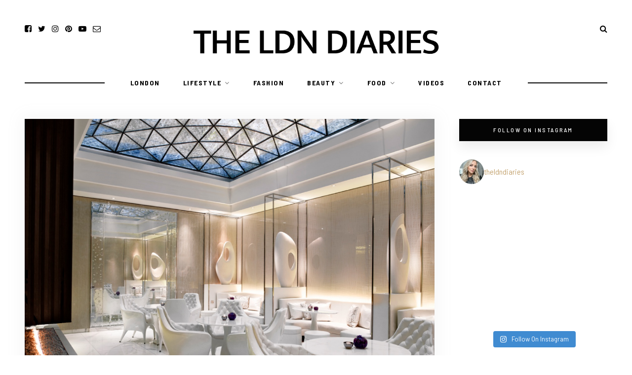

--- FILE ---
content_type: text/html
request_url: https://theldndiaries.com/best-facials-in-london/
body_size: 21072
content:
	
<!DOCTYPE html>
<html lang="en-GB">
<head>

	<meta charset="UTF-8">
	<meta http-equiv="X-UA-Compatible" content="IE=edge">
	
		<meta name="viewport" content="width=device-width, initial-scale=1">
		
	<link rel="profile" href="http://gmpg.org/xfn/11" />
	
	<link rel="pingback" href="https://theldndiaries.com/xmlrpc.php" />

	<meta name='robots' content='index, follow, max-image-preview:large, max-snippet:-1, max-video-preview:-1' />

	<!-- This site is optimized with the Yoast SEO plugin v26.6 - https://yoast.com/wordpress/plugins/seo/ -->
	<title>Best Facial London? A Guide To Finding The Best Facials In London</title>
	<meta name="description" content="A guide to finding a facial in London, where are the best facials and why. Facial massage, oxygen facials, hydration and wellbeing treatments." />
	<link rel="canonical" href="https://theldndiaries.com/best-facials-in-london/" />
	<meta property="og:locale" content="en_GB" />
	<meta property="og:type" content="article" />
	<meta property="og:title" content="Best Facial London? A Guide To Finding The Best Facials In London" />
	<meta property="og:description" content="A guide to finding a facial in London, where are the best facials and why. Facial massage, oxygen facials, hydration and wellbeing treatments." />
	<meta property="og:url" content="https://theldndiaries.com/best-facials-in-london/" />
	<meta property="og:site_name" content="The LDN Diaries" />
	<meta property="article:publisher" content="https://facebook.com/theldndiaries" />
	<meta property="article:author" content="https://facebook.com/theldndiaries" />
	<meta property="article:published_time" content="2017-09-18T10:55:42+00:00" />
	<meta property="article:modified_time" content="2021-03-24T15:26:12+00:00" />
	<meta property="og:image" content="https://i2.wp.com/theldndiaries.com/wp-content/uploads/2017/09/2.-Spa-Lounge-ESPA-Life-at-Corinthia.jpg?fit=1304%2C979&ssl=1" />
	<meta property="og:image:width" content="1304" />
	<meta property="og:image:height" content="979" />
	<meta property="og:image:type" content="image/jpeg" />
	<meta name="author" content="Paula" />
	<meta name="twitter:card" content="summary_large_image" />
	<meta name="twitter:creator" content="@theldndiaries" />
	<meta name="twitter:site" content="@theldndiaries" />
	<meta name="twitter:label1" content="Written by" />
	<meta name="twitter:data1" content="Paula" />
	<meta name="twitter:label2" content="Estimated reading time" />
	<meta name="twitter:data2" content="5 minutes" />
	<script type="application/ld+json" class="yoast-schema-graph">{"@context":"https://schema.org","@graph":[{"@type":"Article","@id":"https://theldndiaries.com/best-facials-in-london/#article","isPartOf":{"@id":"https://theldndiaries.com/best-facials-in-london/"},"author":{"name":"Paula","@id":"https://theldndiaries.com/#/schema/person/354d33089c53f2770da4a62b01d6f876"},"headline":"Best Facials In London","datePublished":"2017-09-18T10:55:42+00:00","dateModified":"2021-03-24T15:26:12+00:00","mainEntityOfPage":{"@id":"https://theldndiaries.com/best-facials-in-london/"},"wordCount":942,"commentCount":0,"publisher":{"@id":"https://theldndiaries.com/#organization"},"image":{"@id":"https://theldndiaries.com/best-facials-in-london/#primaryimage"},"thumbnailUrl":"https://theldndiaries.com/wp-content/uploads/2017/09/2.-Spa-Lounge-ESPA-Life-at-Corinthia.jpg","keywords":["best facials","dermalogica london facial","ESPA","murad facial","sisley facial"],"articleSection":["Beauty","Hotels &amp; Spas","Lifestyle","London","London Facials","Skincare","Treatments"],"inLanguage":"en-GB","potentialAction":[{"@type":"CommentAction","name":"Comment","target":["https://theldndiaries.com/best-facials-in-london/#respond"]}]},{"@type":"WebPage","@id":"https://theldndiaries.com/best-facials-in-london/","url":"https://theldndiaries.com/best-facials-in-london/","name":"Best Facial London? A Guide To Finding The Best Facials In London","isPartOf":{"@id":"https://theldndiaries.com/#website"},"primaryImageOfPage":{"@id":"https://theldndiaries.com/best-facials-in-london/#primaryimage"},"image":{"@id":"https://theldndiaries.com/best-facials-in-london/#primaryimage"},"thumbnailUrl":"https://theldndiaries.com/wp-content/uploads/2017/09/2.-Spa-Lounge-ESPA-Life-at-Corinthia.jpg","datePublished":"2017-09-18T10:55:42+00:00","dateModified":"2021-03-24T15:26:12+00:00","description":"A guide to finding a facial in London, where are the best facials and why. Facial massage, oxygen facials, hydration and wellbeing treatments.","breadcrumb":{"@id":"https://theldndiaries.com/best-facials-in-london/#breadcrumb"},"inLanguage":"en-GB","potentialAction":[{"@type":"ReadAction","target":["https://theldndiaries.com/best-facials-in-london/"]}]},{"@type":"ImageObject","inLanguage":"en-GB","@id":"https://theldndiaries.com/best-facials-in-london/#primaryimage","url":"https://theldndiaries.com/wp-content/uploads/2017/09/2.-Spa-Lounge-ESPA-Life-at-Corinthia.jpg","contentUrl":"https://theldndiaries.com/wp-content/uploads/2017/09/2.-Spa-Lounge-ESPA-Life-at-Corinthia.jpg","width":1304,"height":979,"caption":"ESPA Life at Corinthia - Best Facial In London"},{"@type":"BreadcrumbList","@id":"https://theldndiaries.com/best-facials-in-london/#breadcrumb","itemListElement":[{"@type":"ListItem","position":1,"name":"Home","item":"https://theldndiaries.com/"},{"@type":"ListItem","position":2,"name":"Beauty","item":"https://theldndiaries.com/beauty/"},{"@type":"ListItem","position":3,"name":"Best Facials In London"}]},{"@type":"WebSite","@id":"https://theldndiaries.com/#website","url":"https://theldndiaries.com/","name":"The LDN Diaries","description":"London Lifestyle Blog","publisher":{"@id":"https://theldndiaries.com/#organization"},"potentialAction":[{"@type":"SearchAction","target":{"@type":"EntryPoint","urlTemplate":"https://theldndiaries.com/?s={search_term_string}"},"query-input":{"@type":"PropertyValueSpecification","valueRequired":true,"valueName":"search_term_string"}}],"inLanguage":"en-GB"},{"@type":"Organization","@id":"https://theldndiaries.com/#organization","name":"The LDN Diaries","url":"https://theldndiaries.com/","logo":{"@type":"ImageObject","inLanguage":"en-GB","@id":"https://theldndiaries.com/#/schema/logo/image/","url":"","contentUrl":"","caption":"The LDN Diaries"},"image":{"@id":"https://theldndiaries.com/#/schema/logo/image/"},"sameAs":["https://facebook.com/theldndiaries","https://x.com/theldndiaries","https://instagram.com/theldndiaries","https://pinterest.com/theldndiaries","https://youtube.com/paulaholmes"]},{"@type":"Person","@id":"https://theldndiaries.com/#/schema/person/354d33089c53f2770da4a62b01d6f876","name":"Paula","image":{"@type":"ImageObject","inLanguage":"en-GB","@id":"https://theldndiaries.com/#/schema/person/image/","url":"https://secure.gravatar.com/avatar/42915805742775f78d54c9fde3f9ab31d0477b53441280058f5972f6f80ea61b?s=96&d=mm&r=g","contentUrl":"https://secure.gravatar.com/avatar/42915805742775f78d54c9fde3f9ab31d0477b53441280058f5972f6f80ea61b?s=96&d=mm&r=g","caption":"Paula"},"description":"Beauty Lover. Foodie. Travel Addict. Alongside running the blog Paula is an aspiring novelist. She loves a good cocktail and is always on the look out for a new travel destination. Paula also has a slight addiction to beauty products and has a dedicated beauty YouTube channel. Paula was shortlisted for Best Beauty Tips at the Pinterest Awards 2019.","sameAs":["https://facebook.com/theldndiaries","https://instagram.com/theldndiaries","https://pinterest.com/theldndiaries","https://x.com/theldndiaries"],"url":"https://theldndiaries.com/author/admin/"}]}</script>
	<!-- / Yoast SEO plugin. -->


<link rel='dns-prefetch' href='//www.googletagmanager.com' />
<link rel='dns-prefetch' href='//fonts.googleapis.com' />
<link rel='dns-prefetch' href='//pagead2.googlesyndication.com' />
<link rel="alternate" type="application/rss+xml" title="The LDN Diaries &raquo; Feed" href="https://theldndiaries.com/feed/" />
<link rel="alternate" type="application/rss+xml" title="The LDN Diaries &raquo; Comments Feed" href="https://theldndiaries.com/comments/feed/" />
<link rel="alternate" type="application/rss+xml" title="The LDN Diaries &raquo; Best Facials In London Comments Feed" href="https://theldndiaries.com/best-facials-in-london/feed/" />
<link rel="alternate" title="oEmbed (JSON)" type="application/json+oembed" href="https://theldndiaries.com/wp-json/oembed/1.0/embed?url=https%3A%2F%2Ftheldndiaries.com%2Fbest-facials-in-london%2F" />
<link rel="alternate" title="oEmbed (XML)" type="text/xml+oembed" href="https://theldndiaries.com/wp-json/oembed/1.0/embed?url=https%3A%2F%2Ftheldndiaries.com%2Fbest-facials-in-london%2F&#038;format=xml" />
<style id='wp-img-auto-sizes-contain-inline-css' type='text/css'>
img:is([sizes=auto i],[sizes^="auto," i]){contain-intrinsic-size:3000px 1500px}
/*# sourceURL=wp-img-auto-sizes-contain-inline-css */
</style>
<link rel='stylesheet' id='sbi_styles-css' href='https://theldndiaries.com/wp-content/plugins/instagram-feed/css/sbi-styles.min.css?ver=6.10.0' type='text/css' media='all' />
<style id='wp-emoji-styles-inline-css' type='text/css'>

	img.wp-smiley, img.emoji {
		display: inline !important;
		border: none !important;
		box-shadow: none !important;
		height: 1em !important;
		width: 1em !important;
		margin: 0 0.07em !important;
		vertical-align: -0.1em !important;
		background: none !important;
		padding: 0 !important;
	}
/*# sourceURL=wp-emoji-styles-inline-css */
</style>
<style id='wp-block-library-inline-css' type='text/css'>
:root{--wp-block-synced-color:#7a00df;--wp-block-synced-color--rgb:122,0,223;--wp-bound-block-color:var(--wp-block-synced-color);--wp-editor-canvas-background:#ddd;--wp-admin-theme-color:#007cba;--wp-admin-theme-color--rgb:0,124,186;--wp-admin-theme-color-darker-10:#006ba1;--wp-admin-theme-color-darker-10--rgb:0,107,160.5;--wp-admin-theme-color-darker-20:#005a87;--wp-admin-theme-color-darker-20--rgb:0,90,135;--wp-admin-border-width-focus:2px}@media (min-resolution:192dpi){:root{--wp-admin-border-width-focus:1.5px}}.wp-element-button{cursor:pointer}:root .has-very-light-gray-background-color{background-color:#eee}:root .has-very-dark-gray-background-color{background-color:#313131}:root .has-very-light-gray-color{color:#eee}:root .has-very-dark-gray-color{color:#313131}:root .has-vivid-green-cyan-to-vivid-cyan-blue-gradient-background{background:linear-gradient(135deg,#00d084,#0693e3)}:root .has-purple-crush-gradient-background{background:linear-gradient(135deg,#34e2e4,#4721fb 50%,#ab1dfe)}:root .has-hazy-dawn-gradient-background{background:linear-gradient(135deg,#faaca8,#dad0ec)}:root .has-subdued-olive-gradient-background{background:linear-gradient(135deg,#fafae1,#67a671)}:root .has-atomic-cream-gradient-background{background:linear-gradient(135deg,#fdd79a,#004a59)}:root .has-nightshade-gradient-background{background:linear-gradient(135deg,#330968,#31cdcf)}:root .has-midnight-gradient-background{background:linear-gradient(135deg,#020381,#2874fc)}:root{--wp--preset--font-size--normal:16px;--wp--preset--font-size--huge:42px}.has-regular-font-size{font-size:1em}.has-larger-font-size{font-size:2.625em}.has-normal-font-size{font-size:var(--wp--preset--font-size--normal)}.has-huge-font-size{font-size:var(--wp--preset--font-size--huge)}.has-text-align-center{text-align:center}.has-text-align-left{text-align:left}.has-text-align-right{text-align:right}.has-fit-text{white-space:nowrap!important}#end-resizable-editor-section{display:none}.aligncenter{clear:both}.items-justified-left{justify-content:flex-start}.items-justified-center{justify-content:center}.items-justified-right{justify-content:flex-end}.items-justified-space-between{justify-content:space-between}.screen-reader-text{border:0;clip-path:inset(50%);height:1px;margin:-1px;overflow:hidden;padding:0;position:absolute;width:1px;word-wrap:normal!important}.screen-reader-text:focus{background-color:#ddd;clip-path:none;color:#444;display:block;font-size:1em;height:auto;left:5px;line-height:normal;padding:15px 23px 14px;text-decoration:none;top:5px;width:auto;z-index:100000}html :where(.has-border-color){border-style:solid}html :where([style*=border-top-color]){border-top-style:solid}html :where([style*=border-right-color]){border-right-style:solid}html :where([style*=border-bottom-color]){border-bottom-style:solid}html :where([style*=border-left-color]){border-left-style:solid}html :where([style*=border-width]){border-style:solid}html :where([style*=border-top-width]){border-top-style:solid}html :where([style*=border-right-width]){border-right-style:solid}html :where([style*=border-bottom-width]){border-bottom-style:solid}html :where([style*=border-left-width]){border-left-style:solid}html :where(img[class*=wp-image-]){height:auto;max-width:100%}:where(figure){margin:0 0 1em}html :where(.is-position-sticky){--wp-admin--admin-bar--position-offset:var(--wp-admin--admin-bar--height,0px)}@media screen and (max-width:600px){html :where(.is-position-sticky){--wp-admin--admin-bar--position-offset:0px}}

/*# sourceURL=wp-block-library-inline-css */
</style><style id='global-styles-inline-css' type='text/css'>
:root{--wp--preset--aspect-ratio--square: 1;--wp--preset--aspect-ratio--4-3: 4/3;--wp--preset--aspect-ratio--3-4: 3/4;--wp--preset--aspect-ratio--3-2: 3/2;--wp--preset--aspect-ratio--2-3: 2/3;--wp--preset--aspect-ratio--16-9: 16/9;--wp--preset--aspect-ratio--9-16: 9/16;--wp--preset--color--black: #000000;--wp--preset--color--cyan-bluish-gray: #abb8c3;--wp--preset--color--white: #ffffff;--wp--preset--color--pale-pink: #f78da7;--wp--preset--color--vivid-red: #cf2e2e;--wp--preset--color--luminous-vivid-orange: #ff6900;--wp--preset--color--luminous-vivid-amber: #fcb900;--wp--preset--color--light-green-cyan: #7bdcb5;--wp--preset--color--vivid-green-cyan: #00d084;--wp--preset--color--pale-cyan-blue: #8ed1fc;--wp--preset--color--vivid-cyan-blue: #0693e3;--wp--preset--color--vivid-purple: #9b51e0;--wp--preset--gradient--vivid-cyan-blue-to-vivid-purple: linear-gradient(135deg,rgb(6,147,227) 0%,rgb(155,81,224) 100%);--wp--preset--gradient--light-green-cyan-to-vivid-green-cyan: linear-gradient(135deg,rgb(122,220,180) 0%,rgb(0,208,130) 100%);--wp--preset--gradient--luminous-vivid-amber-to-luminous-vivid-orange: linear-gradient(135deg,rgb(252,185,0) 0%,rgb(255,105,0) 100%);--wp--preset--gradient--luminous-vivid-orange-to-vivid-red: linear-gradient(135deg,rgb(255,105,0) 0%,rgb(207,46,46) 100%);--wp--preset--gradient--very-light-gray-to-cyan-bluish-gray: linear-gradient(135deg,rgb(238,238,238) 0%,rgb(169,184,195) 100%);--wp--preset--gradient--cool-to-warm-spectrum: linear-gradient(135deg,rgb(74,234,220) 0%,rgb(151,120,209) 20%,rgb(207,42,186) 40%,rgb(238,44,130) 60%,rgb(251,105,98) 80%,rgb(254,248,76) 100%);--wp--preset--gradient--blush-light-purple: linear-gradient(135deg,rgb(255,206,236) 0%,rgb(152,150,240) 100%);--wp--preset--gradient--blush-bordeaux: linear-gradient(135deg,rgb(254,205,165) 0%,rgb(254,45,45) 50%,rgb(107,0,62) 100%);--wp--preset--gradient--luminous-dusk: linear-gradient(135deg,rgb(255,203,112) 0%,rgb(199,81,192) 50%,rgb(65,88,208) 100%);--wp--preset--gradient--pale-ocean: linear-gradient(135deg,rgb(255,245,203) 0%,rgb(182,227,212) 50%,rgb(51,167,181) 100%);--wp--preset--gradient--electric-grass: linear-gradient(135deg,rgb(202,248,128) 0%,rgb(113,206,126) 100%);--wp--preset--gradient--midnight: linear-gradient(135deg,rgb(2,3,129) 0%,rgb(40,116,252) 100%);--wp--preset--font-size--small: 13px;--wp--preset--font-size--medium: 20px;--wp--preset--font-size--large: 36px;--wp--preset--font-size--x-large: 42px;--wp--preset--spacing--20: 0.44rem;--wp--preset--spacing--30: 0.67rem;--wp--preset--spacing--40: 1rem;--wp--preset--spacing--50: 1.5rem;--wp--preset--spacing--60: 2.25rem;--wp--preset--spacing--70: 3.38rem;--wp--preset--spacing--80: 5.06rem;--wp--preset--shadow--natural: 6px 6px 9px rgba(0, 0, 0, 0.2);--wp--preset--shadow--deep: 12px 12px 50px rgba(0, 0, 0, 0.4);--wp--preset--shadow--sharp: 6px 6px 0px rgba(0, 0, 0, 0.2);--wp--preset--shadow--outlined: 6px 6px 0px -3px rgb(255, 255, 255), 6px 6px rgb(0, 0, 0);--wp--preset--shadow--crisp: 6px 6px 0px rgb(0, 0, 0);}:where(.is-layout-flex){gap: 0.5em;}:where(.is-layout-grid){gap: 0.5em;}body .is-layout-flex{display: flex;}.is-layout-flex{flex-wrap: wrap;align-items: center;}.is-layout-flex > :is(*, div){margin: 0;}body .is-layout-grid{display: grid;}.is-layout-grid > :is(*, div){margin: 0;}:where(.wp-block-columns.is-layout-flex){gap: 2em;}:where(.wp-block-columns.is-layout-grid){gap: 2em;}:where(.wp-block-post-template.is-layout-flex){gap: 1.25em;}:where(.wp-block-post-template.is-layout-grid){gap: 1.25em;}.has-black-color{color: var(--wp--preset--color--black) !important;}.has-cyan-bluish-gray-color{color: var(--wp--preset--color--cyan-bluish-gray) !important;}.has-white-color{color: var(--wp--preset--color--white) !important;}.has-pale-pink-color{color: var(--wp--preset--color--pale-pink) !important;}.has-vivid-red-color{color: var(--wp--preset--color--vivid-red) !important;}.has-luminous-vivid-orange-color{color: var(--wp--preset--color--luminous-vivid-orange) !important;}.has-luminous-vivid-amber-color{color: var(--wp--preset--color--luminous-vivid-amber) !important;}.has-light-green-cyan-color{color: var(--wp--preset--color--light-green-cyan) !important;}.has-vivid-green-cyan-color{color: var(--wp--preset--color--vivid-green-cyan) !important;}.has-pale-cyan-blue-color{color: var(--wp--preset--color--pale-cyan-blue) !important;}.has-vivid-cyan-blue-color{color: var(--wp--preset--color--vivid-cyan-blue) !important;}.has-vivid-purple-color{color: var(--wp--preset--color--vivid-purple) !important;}.has-black-background-color{background-color: var(--wp--preset--color--black) !important;}.has-cyan-bluish-gray-background-color{background-color: var(--wp--preset--color--cyan-bluish-gray) !important;}.has-white-background-color{background-color: var(--wp--preset--color--white) !important;}.has-pale-pink-background-color{background-color: var(--wp--preset--color--pale-pink) !important;}.has-vivid-red-background-color{background-color: var(--wp--preset--color--vivid-red) !important;}.has-luminous-vivid-orange-background-color{background-color: var(--wp--preset--color--luminous-vivid-orange) !important;}.has-luminous-vivid-amber-background-color{background-color: var(--wp--preset--color--luminous-vivid-amber) !important;}.has-light-green-cyan-background-color{background-color: var(--wp--preset--color--light-green-cyan) !important;}.has-vivid-green-cyan-background-color{background-color: var(--wp--preset--color--vivid-green-cyan) !important;}.has-pale-cyan-blue-background-color{background-color: var(--wp--preset--color--pale-cyan-blue) !important;}.has-vivid-cyan-blue-background-color{background-color: var(--wp--preset--color--vivid-cyan-blue) !important;}.has-vivid-purple-background-color{background-color: var(--wp--preset--color--vivid-purple) !important;}.has-black-border-color{border-color: var(--wp--preset--color--black) !important;}.has-cyan-bluish-gray-border-color{border-color: var(--wp--preset--color--cyan-bluish-gray) !important;}.has-white-border-color{border-color: var(--wp--preset--color--white) !important;}.has-pale-pink-border-color{border-color: var(--wp--preset--color--pale-pink) !important;}.has-vivid-red-border-color{border-color: var(--wp--preset--color--vivid-red) !important;}.has-luminous-vivid-orange-border-color{border-color: var(--wp--preset--color--luminous-vivid-orange) !important;}.has-luminous-vivid-amber-border-color{border-color: var(--wp--preset--color--luminous-vivid-amber) !important;}.has-light-green-cyan-border-color{border-color: var(--wp--preset--color--light-green-cyan) !important;}.has-vivid-green-cyan-border-color{border-color: var(--wp--preset--color--vivid-green-cyan) !important;}.has-pale-cyan-blue-border-color{border-color: var(--wp--preset--color--pale-cyan-blue) !important;}.has-vivid-cyan-blue-border-color{border-color: var(--wp--preset--color--vivid-cyan-blue) !important;}.has-vivid-purple-border-color{border-color: var(--wp--preset--color--vivid-purple) !important;}.has-vivid-cyan-blue-to-vivid-purple-gradient-background{background: var(--wp--preset--gradient--vivid-cyan-blue-to-vivid-purple) !important;}.has-light-green-cyan-to-vivid-green-cyan-gradient-background{background: var(--wp--preset--gradient--light-green-cyan-to-vivid-green-cyan) !important;}.has-luminous-vivid-amber-to-luminous-vivid-orange-gradient-background{background: var(--wp--preset--gradient--luminous-vivid-amber-to-luminous-vivid-orange) !important;}.has-luminous-vivid-orange-to-vivid-red-gradient-background{background: var(--wp--preset--gradient--luminous-vivid-orange-to-vivid-red) !important;}.has-very-light-gray-to-cyan-bluish-gray-gradient-background{background: var(--wp--preset--gradient--very-light-gray-to-cyan-bluish-gray) !important;}.has-cool-to-warm-spectrum-gradient-background{background: var(--wp--preset--gradient--cool-to-warm-spectrum) !important;}.has-blush-light-purple-gradient-background{background: var(--wp--preset--gradient--blush-light-purple) !important;}.has-blush-bordeaux-gradient-background{background: var(--wp--preset--gradient--blush-bordeaux) !important;}.has-luminous-dusk-gradient-background{background: var(--wp--preset--gradient--luminous-dusk) !important;}.has-pale-ocean-gradient-background{background: var(--wp--preset--gradient--pale-ocean) !important;}.has-electric-grass-gradient-background{background: var(--wp--preset--gradient--electric-grass) !important;}.has-midnight-gradient-background{background: var(--wp--preset--gradient--midnight) !important;}.has-small-font-size{font-size: var(--wp--preset--font-size--small) !important;}.has-medium-font-size{font-size: var(--wp--preset--font-size--medium) !important;}.has-large-font-size{font-size: var(--wp--preset--font-size--large) !important;}.has-x-large-font-size{font-size: var(--wp--preset--font-size--x-large) !important;}
/*# sourceURL=global-styles-inline-css */
</style>

<style id='classic-theme-styles-inline-css' type='text/css'>
/*! This file is auto-generated */
.wp-block-button__link{color:#fff;background-color:#32373c;border-radius:9999px;box-shadow:none;text-decoration:none;padding:calc(.667em + 2px) calc(1.333em + 2px);font-size:1.125em}.wp-block-file__button{background:#32373c;color:#fff;text-decoration:none}
/*# sourceURL=/wp-includes/css/classic-themes.min.css */
</style>
<link rel='stylesheet' id='hawthorn-style-css' href='https://theldndiaries.com/wp-content/themes/hawthorn/style.css?ver=1.3.1' type='text/css' media='all' />
<style id='hawthorn-style-inline-css' type='text/css'>
#header { padding-top: 48px; }#header { padding-bottom: 15px; }body { background-color: #ffffff; }#header { background-color: #ffffff; }#navigation, #nav-wrapper .menu { background-color: #ffffff; }@media only screen and (min-width: 767px) and (max-width: 942px) { #header-mobile-wrapper { padding-bottom: 20px;} }@media only screen and (max-width: 766px) { #header-mobile-wrapper { padding-bottom: 20px;} }
/*# sourceURL=hawthorn-style-inline-css */
</style>
<link rel='stylesheet' id='font-awesome-css' href='https://theldndiaries.com/wp-content/themes/hawthorn/css/font-awesome.min.css?ver=6.9' type='text/css' media='all' />
<link rel='stylesheet' id='bxslider-css' href='https://theldndiaries.com/wp-content/themes/hawthorn/css/jquery.bxslider.css?ver=6.9' type='text/css' media='all' />
<link rel='stylesheet' id='hawthorn-responsive-css' href='https://theldndiaries.com/wp-content/themes/hawthorn/css/responsive.css?ver=1.3.1' type='text/css' media='all' />
<link rel='stylesheet' id='hawthorn_fonts-css' href='https://fonts.googleapis.com/css?family=Barlow+Semi+Condensed%3A300%2C400%2C500%2C600%2C700%2C800%2C900%26subset%3Dlatin-ext%7CBarlow%3A400%2C400i%2C500%2C500i%2C600%2C600i%2C700%2C700i%26subset%3Dlatin-ext&#038;ver=1.3' type='text/css' media='all' />
<link rel='stylesheet' id='wp-affiliate-disclosure-css' href='https://theldndiaries.com/wp-content/plugins/wp-affiliate-disclosure/assets/css/core.css?ver=1.2.10' type='text/css' media='all' />
<link rel='stylesheet' id='__EPYT__style-css' href='https://theldndiaries.com/wp-content/plugins/youtube-embed-plus-pro/styles/ytprefs.min.css?ver=14.2.4' type='text/css' media='all' />
<style id='__EPYT__style-inline-css' type='text/css'>

                .epyt-gallery-thumb {
                        width: 33.333%;
                }
                
/*# sourceURL=__EPYT__style-inline-css */
</style>
<link rel='stylesheet' id='__disptype__-css' href='https://theldndiaries.com/wp-content/plugins/youtube-embed-plus-pro/scripts/lity.min.css?ver=14.2.4' type='text/css' media='all' />
<link rel='stylesheet' id='__dyntype__-css' href='https://theldndiaries.com/wp-content/plugins/youtube-embed-plus-pro/scripts/embdyn.min.css?ver=14.2.4' type='text/css' media='all' />
<script type="text/javascript" src="https://theldndiaries.com/wp-includes/js/jquery/jquery.min.js?ver=3.7.1" id="jquery-core-js"></script>
<script type="text/javascript" src="https://theldndiaries.com/wp-includes/js/jquery/jquery-migrate.min.js?ver=3.4.1" id="jquery-migrate-js"></script>

<!-- Google tag (gtag.js) snippet added by Site Kit -->
<!-- Google Analytics snippet added by Site Kit -->
<script type="text/javascript" src="https://www.googletagmanager.com/gtag/js?id=GT-TB7D79H" id="google_gtagjs-js" async></script>
<script type="text/javascript" id="google_gtagjs-js-after">
/* <![CDATA[ */
window.dataLayer = window.dataLayer || [];function gtag(){dataLayer.push(arguments);}
gtag("set","linker",{"domains":["theldndiaries.com"]});
gtag("js", new Date());
gtag("set", "developer_id.dZTNiMT", true);
gtag("config", "GT-TB7D79H", {"googlesitekit_post_type":"post"});
 window._googlesitekit = window._googlesitekit || {}; window._googlesitekit.throttledEvents = []; window._googlesitekit.gtagEvent = (name, data) => { var key = JSON.stringify( { name, data } ); if ( !! window._googlesitekit.throttledEvents[ key ] ) { return; } window._googlesitekit.throttledEvents[ key ] = true; setTimeout( () => { delete window._googlesitekit.throttledEvents[ key ]; }, 5 ); gtag( "event", name, { ...data, event_source: "site-kit" } ); }; 
//# sourceURL=google_gtagjs-js-after
/* ]]> */
</script>
<script type="text/javascript" src="https://theldndiaries.com/wp-content/plugins/youtube-embed-plus-pro/scripts/lity.min.js?ver=14.2.4" id="__dispload__-js"></script>
<script type="text/javascript" id="__ytprefs__-js-extra">
/* <![CDATA[ */
var _EPYT_ = {"ajaxurl":"https://theldndiaries.com/wp-admin/admin-ajax.php","security":"b339e29ffe","gallery_scrolloffset":"20","eppathtoscripts":"https://theldndiaries.com/wp-content/plugins/youtube-embed-plus-pro/scripts/","eppath":"https://theldndiaries.com/wp-content/plugins/youtube-embed-plus-pro/","epresponsiveselector":"[\"iframe.__youtube_prefs__\"]","epdovol":"1","version":"14.2.4","evselector":"iframe.__youtube_prefs__[src], iframe[src*=\"youtube.com/embed/\"], iframe[src*=\"youtube-nocookie.com/embed/\"]","ajax_compat":"1","maxres_facade":"eager","ytapi_load":"light","pause_others":"","stopMobileBuffer":"1","facade_mode":"1","not_live_on_channel":"","not_live_showtime":"180"};
//# sourceURL=__ytprefs__-js-extra
/* ]]> */
</script>
<script type="text/javascript" src="https://theldndiaries.com/wp-content/plugins/youtube-embed-plus-pro/scripts/ytprefs.min.js?ver=14.2.4" id="__ytprefs__-js"></script>
<script type="text/javascript" src="https://theldndiaries.com/wp-content/plugins/youtube-embed-plus-pro/scripts/embdyn.min.js?ver=14.2.4" id="__dynload__-js"></script>
<link rel="https://api.w.org/" href="https://theldndiaries.com/wp-json/" /><link rel="alternate" title="JSON" type="application/json" href="https://theldndiaries.com/wp-json/wp/v2/posts/21786" /><link rel="EditURI" type="application/rsd+xml" title="RSD" href="https://theldndiaries.com/xmlrpc.php?rsd" />
<meta name="generator" content="WordPress 6.9" />
<link rel='shortlink' href='https://theldndiaries.com/?p=21786' />
	<link rel="preconnect" href="https://fonts.googleapis.com">
	<link rel="preconnect" href="https://fonts.gstatic.com">
	<link href='https://fonts.googleapis.com/css2?display=swap&family=Barlow:wght@600' rel='stylesheet'><meta name="generator" content="Site Kit by Google 1.168.0" />
<!-- Google AdSense meta tags added by Site Kit -->
<meta name="google-adsense-platform-account" content="ca-host-pub-2644536267352236">
<meta name="google-adsense-platform-domain" content="sitekit.withgoogle.com">
<!-- End Google AdSense meta tags added by Site Kit -->

<!-- Google AdSense snippet added by Site Kit -->
<script type="text/javascript" async="async" src="https://pagead2.googlesyndication.com/pagead/js/adsbygoogle.js?client=ca-pub-7939691796934018&amp;host=ca-host-pub-2644536267352236" crossorigin="anonymous"></script>

<!-- End Google AdSense snippet added by Site Kit -->
<link rel="icon" href="https://theldndiaries.com/wp-content/uploads/2021/01/cropped-ldn-32x32.png" sizes="32x32" />
<link rel="icon" href="https://theldndiaries.com/wp-content/uploads/2021/01/cropped-ldn-192x192.png" sizes="192x192" />
<link rel="apple-touch-icon" href="https://theldndiaries.com/wp-content/uploads/2021/01/cropped-ldn-180x180.png" />
<meta name="msapplication-TileImage" content="https://theldndiaries.com/wp-content/uploads/2021/01/cropped-ldn-270x270.png" />
		<style type="text/css" id="wp-custom-css">
			.cust-more .feat-more:hover {
background-color: #fff;
border: 1px solid #000;
color: #000;
text-decoration: none;
}

#logo img {
    max-width: 100%;
    width:500px;
}

.slicknav_nav a {
font-size:13px;
}

		</style>
			<style id="egf-frontend-styles" type="text/css">
		p, .post-entry, .post-entry p {font-size: 16px;} .post-header h2 a, .post-header h1 {} .post-entry h4 {font-family: 'Barlow', sans-serif;font-size: 20px;font-style: normal;font-weight: 600;text-decoration: none;text-transform: capitalize;} .post-entry h5 {font-family: 'Barlow', sans-serif;font-style: normal;font-weight: 600;text-transform: capitalize;} .post-entry h6 {font-family: 'Barlow', sans-serif;font-style: normal;font-weight: 600;} .post-entry h3 {font-family: 'Barlow', sans-serif;font-style: normal;font-weight: 600;text-transform: capitalize;} p {} h1 {} h2 {} h3 {} h4 {} h5 {} h6 {} 	</style>
		
	<meta name="google-site-verification" content="-jsffIRhhx6P2FVr5Ba17GBkm7A_op01mfJ1kz16BfY" />
	
</head>

<body class="wp-singular post-template-default single single-post postid-21786 single-format-standard wp-theme-hawthorn">
	
	<div id="mobile-top">
		
		<div id="slick-mobile-menu"></div>
		
		<div id="mobile-top-right">
		
			<div id="mobile-top-misc">
								<div class="mobile-top-search">
					<a href="#"><i class="fa fa-search"></i></a>
				</div>
				<div class="mobile-show-search">
					<form role="search" method="get" class="searchform" action="https://theldndiaries.com/">
	<input type="text" placeholder="Search here..." name="s" class="s" />
	<i class="fa fa-search search-icon"></i>
</form>					<a href="#" class="close-search"><i class="fa fa-close"></i></a>
				</div>
								
							</div>
		
						<div id="mobile-top-social">
					<a href="https://facebook.com/theldndiaries" target="_blank"><i class="fa fa-facebook-square"></i></a>	<a href="https://twitter.com/theldndiaries" target="_blank"><i class="fa fa-twitter"></i></a>	<a href="https://instagram.com/theldndiaries" target="_blank"><i class="fa fa-instagram"></i></a>	<a href="https://pinterest.com/theldndiaries" target="_blank"><i class="fa fa-pinterest"></i></a>			<a href="https://youtube.com/paulaholmes" target="_blank"><i class="fa fa-youtube-play"></i></a>						<a href="mailto:contact@theldndiaries.com" target="_blank"><i class="fa fa-envelope-o"></i></a>				</div>
						
		</div>
		
	</div>
	
	<div id="header-mobile-wrapper">
	
	<header id="header">
	
		<div class="sp-container">
		
			<div class="sp-row">
			
				<div class="sp-col-12">
					
										<div id="top-social">
							<a href="https://facebook.com/theldndiaries" target="_blank"><i class="fa fa-facebook-square"></i></a>	<a href="https://twitter.com/theldndiaries" target="_blank"><i class="fa fa-twitter"></i></a>	<a href="https://instagram.com/theldndiaries" target="_blank"><i class="fa fa-instagram"></i></a>	<a href="https://pinterest.com/theldndiaries" target="_blank"><i class="fa fa-pinterest"></i></a>			<a href="https://youtube.com/paulaholmes" target="_blank"><i class="fa fa-youtube-play"></i></a>						<a href="mailto:contact@theldndiaries.com" target="_blank"><i class="fa fa-envelope-o"></i></a>						</div>
										
					<div id="logo">
													
															<h2><a href="https://theldndiaries.com/"><img src="https://theldndiaries.com/wp-content/uploads/2021/01/ldndiaries-logo-new.png" alt="The LDN Diaries" /></a></h2>
														
											</div>
					
					<div id="top-misc">
					
												<div class="desk-top-search">
							<a href="#"><i class="fa fa-search"></i></a>
						</div>
						<div class="desk-show-search">
							<form role="search" method="get" class="searchform" action="https://theldndiaries.com/">
	<input type="text" placeholder="Search here..." name="s" class="s" />
	<i class="fa fa-search search-icon"></i>
</form>							<a href="#" class="close-search"><i class="fa fa-close"></i></a>
						</div>
												
						
					</div>
					
				</div>
				
			</div>
			
		</div>
		
	</header>
	</div>
	
	<nav id="navigation">
	
		<div class="sp-container">
		
			<div class="sp-row">
			
				<div class="sp-col-12">
				
					<div id="nav-wrapper">
						
						<ul id="menu-header-menu" class="menu"><li id="menu-item-24608" class="menu-item menu-item-type-taxonomy menu-item-object-category current-post-ancestor current-menu-parent current-post-parent menu-item-24608"><a href="https://theldndiaries.com/london/">London</a></li>
<li id="menu-item-3901" class="menu-item menu-item-type-taxonomy menu-item-object-category current-post-ancestor current-menu-parent current-post-parent menu-item-has-children menu-item-3901"><a href="https://theldndiaries.com/lifestyle/">Lifestyle</a>
<ul class="sub-menu">
	<li id="menu-item-12945" class="menu-item menu-item-type-taxonomy menu-item-object-category menu-item-12945"><a href="https://theldndiaries.com/lifestyle/home/">Home &amp; Interiors</a></li>
	<li id="menu-item-12946" class="menu-item menu-item-type-taxonomy menu-item-object-category current-post-ancestor current-menu-parent current-post-parent menu-item-12946"><a href="https://theldndiaries.com/lifestyle/london-hotels-spas/">Hotels &amp; Spas</a></li>
	<li id="menu-item-12947" class="menu-item menu-item-type-taxonomy menu-item-object-category menu-item-12947"><a href="https://theldndiaries.com/mens-lifestyle/">Mens Lifestyle</a></li>
	<li id="menu-item-12949" class="menu-item menu-item-type-taxonomy menu-item-object-category menu-item-12949"><a href="https://theldndiaries.com/travel/">Travel</a></li>
</ul>
</li>
<li id="menu-item-1497" class="menu-item menu-item-type-taxonomy menu-item-object-category menu-item-1497"><a href="https://theldndiaries.com/fashion/">Fashion</a></li>
<li id="menu-item-3900" class="menu-item menu-item-type-taxonomy menu-item-object-category current-post-ancestor current-menu-parent current-post-parent menu-item-has-children menu-item-3900"><a href="https://theldndiaries.com/beauty/">Beauty</a>
<ul class="sub-menu">
	<li id="menu-item-6209" class="menu-item menu-item-type-taxonomy menu-item-object-category menu-item-6209"><a href="https://theldndiaries.com/beauty/make-up/">Make-Up</a></li>
	<li id="menu-item-9641" class="menu-item menu-item-type-taxonomy menu-item-object-category menu-item-9641"><a href="https://theldndiaries.com/beauty/hair/">Hair</a></li>
	<li id="menu-item-6800" class="menu-item menu-item-type-taxonomy menu-item-object-category current-post-ancestor current-menu-parent current-post-parent menu-item-6800"><a href="https://theldndiaries.com/beauty/skincare/">Skincare</a></li>
</ul>
</li>
<li id="menu-item-1501" class="menu-item menu-item-type-taxonomy menu-item-object-category menu-item-has-children menu-item-1501"><a href="https://theldndiaries.com/food/">Food</a>
<ul class="sub-menu">
	<li id="menu-item-12953" class="menu-item menu-item-type-taxonomy menu-item-object-category menu-item-12953"><a href="https://theldndiaries.com/food/afternoon-tea/">Afternoon Tea</a></li>
	<li id="menu-item-22047" class="menu-item menu-item-type-taxonomy menu-item-object-category menu-item-22047"><a href="https://theldndiaries.com/food/brunch/">Brunch</a></li>
	<li id="menu-item-12955" class="menu-item menu-item-type-taxonomy menu-item-object-category menu-item-12955"><a href="https://theldndiaries.com/food/cocktails-drinks/">Cocktails &amp; Drinks</a></li>
	<li id="menu-item-20302" class="menu-item menu-item-type-taxonomy menu-item-object-category menu-item-20302"><a href="https://theldndiaries.com/food/sunday-roast/">Sunday Roast</a></li>
</ul>
</li>
<li id="menu-item-29476" class="menu-item menu-item-type-post_type menu-item-object-page menu-item-29476"><a href="https://theldndiaries.com/videos/">Videos</a></li>
<li id="menu-item-30669" class="menu-item menu-item-type-post_type menu-item-object-page menu-item-30669"><a href="https://theldndiaries.com/contact/">Contact</a></li>
</ul>						
					</div>
					
				</div>
				
			</div>
			
		</div>
		
	</nav>	
	<div class="sp-container content">
		
		<div class="sp-row">
		
			<div id="main">
					
				<div class="sp-row">
				
											
						<div class="sp-col-12">
<article id="post-21786" class="normal post post-21786 type-post status-publish format-standard has-post-thumbnail hentry category-beauty category-london-hotels-spas category-lifestyle category-london category-london-facials category-skincare category-treatments tag-best-facials tag-dermalogica-london-facial tag-espa tag-murad-facial tag-sisley-facial">
	
		
							<div class="post-img">
									<img width="1304" height="979" src="https://theldndiaries.com/wp-content/uploads/2017/09/2.-Spa-Lounge-ESPA-Life-at-Corinthia.jpg" class="attachment- size- wp-post-image" alt="ESPA Life at Corinthia - Best Facial In London" decoding="async" fetchpriority="high" srcset="https://theldndiaries.com/wp-content/uploads/2017/09/2.-Spa-Lounge-ESPA-Life-at-Corinthia.jpg 1304w, https://theldndiaries.com/wp-content/uploads/2017/09/2.-Spa-Lounge-ESPA-Life-at-Corinthia-300x225.jpg 300w, https://theldndiaries.com/wp-content/uploads/2017/09/2.-Spa-Lounge-ESPA-Life-at-Corinthia-1024x769.jpg 1024w, https://theldndiaries.com/wp-content/uploads/2017/09/2.-Spa-Lounge-ESPA-Life-at-Corinthia-768x577.jpg 768w" sizes="(max-width: 1304px) 100vw, 1304px" />							</div>
						
		
	<div class="post-header ">
		
				<span class="cat"><a href="https://theldndiaries.com/beauty/" rel="category tag">Beauty</a><span>&#8226;</span> <a href="https://theldndiaries.com/lifestyle/london-hotels-spas/" rel="category tag">Hotels &amp; Spas</a><span>&#8226;</span> <a href="https://theldndiaries.com/lifestyle/" rel="category tag">Lifestyle</a><span>&#8226;</span> <a href="https://theldndiaries.com/london/" rel="category tag">London</a><span>&#8226;</span> <a href="https://theldndiaries.com/beauty/london-facials/" rel="category tag">London Facials</a><span>&#8226;</span> <a href="https://theldndiaries.com/beauty/skincare/" rel="category tag">Skincare</a><span>&#8226;</span> <a href="https://theldndiaries.com/beauty/treatments/" rel="category tag">Treatments</a></span>
				
					<h1 class="entry-title">Best Facials In London</h1>
				
				<span class="sp-date"><a href="https://theldndiaries.com/best-facials-in-london/"><span class="updated published">September 18, 2017</span></a></span>
				
	</div>
	
	<div class="post-entry ">
		
				
			<p>It&#8217;s crazy to think only a few years ago I&#8217;d never had a facial in my life. Now fast forward the years and I&#8217;ve been lucky enough to try out my fair share of <span style="text-decoration: underline;"><a href="https://theldndiaries.com/beauty/skincare/london-facials/" target="_blank" rel="noopener">facials in London</a></span> with some of the best skincare brands and spas.</p>
<p>I&#8217;m always getting asked where the best place for a facial is in <a href="https://theldndiaries.com/london/" target="_blank" rel="noopener">London</a> and ultimately it really depends what you are looking for. It might be you are new to facials or maybe you are looking for more of a relaxing pamper treatment.</p>
<p>I&#8217;ve put together my favourites and broken them down into categories so you can choose the best one for you.</p>
<h4>BEST FOR WELLNESS</h4>
<h5>ESPA Mindful Facial</h5>
<p>The ESPA Life Spa at the Corinthia has got to be my favourite spa in London. When you walk into the spa you instantly feel calm, I think it must be the smell of all the amazing products or maybe my memories from such a relaxing experience before. You will be amazed by the sheer size of the spa, like how is that even possible in a hotel in London? You can read more about the <span style="text-decoration: underline;"><a href="https://theldndiaries.com/espa-life-at-corinthia-london/">spa here</a></span>, but I recently enjoyed the <em>ESPA Mindful Facial.</em> If you are looking to de-stress and relax, then this is the facial for you.</p>
<p>The facial is 90 minutes of bliss, with the therapist taking you through breathing and visualisation techniques, before a very massage led facial with herbal poultice and rose quartz crystals. The facial also includes a hand and arm massage and a scalp massage. If you want something to take your mind away from it all, but also learn more about your skin and leave glowing then this is for you.</p>
<p>ESPA Mindful Facial is £190 and you can <a href="https://www.espalifeatcorinthia.com/mindfulness/mindful-spa" target="_blank" rel="noopener"><span style="text-decoration: underline;">book here</span></a>.</p>
<h4>BEST FOR FACIAL NEWBIES</h4>
<h5>MURAD METHOD FACIAL</h5>
<p>The <em>Murad Method Facial</em> is a great facial to get to know your skin better as well as focus on your general wellbeing. Everything about this facial is tailored to you and the facial includes massage techniques, nutrition advice and product recommendations. I always recommend this one as a good starting point for anyone new to facials. Each facial begins with an in-depth, segmented, five zone analysis of the skin, using the letters M.U.R.A.D to reveal the true health of the skin and you will also fill out a wellness wheel ranking different areas including stress, sleep and nutrition. Read my <a href="https://theldndiaries.com/murad-method-facial/"><span style="text-decoration: underline;">Murad Method Facial review</span></a>.</p>
<p>Murad Method Facial is 60mins, find your <span style="text-decoration: underline;"><a href="https://www.murad.co.uk/spa-locator/show" target="_blank" rel="noopener">nearest Murad salon here</a></span> but I&#8217;d recommend <span style="text-decoration: underline;"><a href="https://www.privetbody.co.uk/" target="_blank" rel="noopener">Privet Body</a></span> in London.</p>
<h4><img decoding="async" class="aligncenter size-full wp-image-21833" src="https://theldndiaries.com/wp-content/uploads/2017/09/1608_Hrds_024.jpg" alt="Best Facial In London - Sisley Harrods" width="3000" height="2038" srcset="https://theldndiaries.com/wp-content/uploads/2017/09/1608_Hrds_024.jpg 3000w, https://theldndiaries.com/wp-content/uploads/2017/09/1608_Hrds_024-300x204.jpg 300w, https://theldndiaries.com/wp-content/uploads/2017/09/1608_Hrds_024-768x522.jpg 768w, https://theldndiaries.com/wp-content/uploads/2017/09/1608_Hrds_024-1024x696.jpg 1024w" sizes="(max-width: 3000px) 100vw, 3000px" />BEST FOR LUXURY</h4>
<h5>SISLEY ESSENTIAL FACIAL</h5>
<p>If you love luxury skincare then try <em>Sisley Essential Facial</em> at Harrods. Behind the counter is their treatment room, where you can enjoy a facial and is a good way to discover products from the brand if luxury skincare is something you want to start investing in. One of my personal favourites from Sisley is their <a href="https://theldndiaries.com/sisley-black-rose-collection-review/"><span style="text-decoration: underline;">black rose face mask</span></a>. The facial left my skin feeling glowing and hydrated, a really energising skin pick me up. The best part however is that the booking fee is redeemable against the purchase of two or more Sisley skin care products.</p>
<p>Sisley Essential Facial is available at Harrods and is priced at £50 for 45mins.</p>
<h4>BEST FOR LUNCHTIME</h4>
<h5>Dermalogica 30 Minute Facial</h5>
<p>If you are stretched for time, then <em>Dermalogica 30 Minute Facial</em> at Liberty could be for you. This is a quick facial in the Liberty treatment rooms, but by no means rushed. If you feel your skin is lacking, then with this facial it will have the pick me up it needs. The facial will be suited to your skins needs and concerns and afterwards you will receive your face map, detailing areas to focus on and products that would work well for your skin type. Maybe leave a good 45 minutes for it in total and then just wait for everyone to compliment you on your skin when you go back to work. You can read my full <a href="https://theldndiaries.com/dermalogica-facial-london-review/"><span style="text-decoration: underline;">review of the Dermalogica facial here</span></a>.</p>
<p>Dermalogica Expert Active 30 Min Facial is £35 at <a href="https://theldndiaries.com/out/DermalogicaFacial" target="_blank" rel="noopener"><span style="text-decoration: underline;">Liberty London</span></a>.</p>
<h4>BEST FOR RELAXATION</h4>
<h5>Essential Rose Hydrating Facial</h5>
<p>The Savoy Hotel spa is a little haven of bliss in a busy Central London and the facial I would recommend here is the <em>Essential Rose Hydrating Facial</em>. You can choose either 50 mins or I highly recommend the 80 minutes which also includes back massage. This is perfect for all skin types to hydrate the skin and they use Aromatherapy Associates oils and products. The facial has the usual steps, but has lots of massage and the back massage is just an added treat to take you away from it all. Relax afterwards by or in the pool, you&#8217;ll love it.</p>
<p>Essential Rose Hydrating Facial is £110 for 50 mins and £140 for 80mins (including back massage) at the <a href="https://www.fairmont.com/savoy-london/activities-services/health-and-wellness/" target="_blank" rel="noopener"><span style="text-decoration: underline;">Savoy Hotel</span></a>.</p>
<h4><img decoding="async" class="aligncenter size-full wp-image-21834" src="https://theldndiaries.com/wp-content/uploads/2017/09/SVY-519-Beauty-and-Fitness-Centre-Pool.jpg" alt="Best Facial London - Savoy Hotel " width="3000" height="1833" srcset="https://theldndiaries.com/wp-content/uploads/2017/09/SVY-519-Beauty-and-Fitness-Centre-Pool.jpg 3000w, https://theldndiaries.com/wp-content/uploads/2017/09/SVY-519-Beauty-and-Fitness-Centre-Pool-300x183.jpg 300w, https://theldndiaries.com/wp-content/uploads/2017/09/SVY-519-Beauty-and-Fitness-Centre-Pool-768x469.jpg 768w, https://theldndiaries.com/wp-content/uploads/2017/09/SVY-519-Beauty-and-Fitness-Centre-Pool-1024x626.jpg 1024w" sizes="(max-width: 3000px) 100vw, 3000px" />BEST FOR RESULTS</h4>
<h5>Image Skincare Signature Lift Facial</h5>
<p>I recently tried the <em>Image Signature Lift Facial</em> at Privet Body and the results afterwards were amazing. The facial involves an exfoliation with a three-step peel process and again the therapist will choose products best suited to your skin type. For me it was their Vital C range as my skin is dehydrated. This facial I&#8217;d say is best if your quite accustomed to facials and want rapid results, show me the glycolic I hear you cry! I&#8217;ve never seen my skin glow so much as I did after this facial and Privet Body is a beautiful salon that you will instantly feel comfortable in. Read my <span style="text-decoration: underline;"><a href="https://theldndiaries.com/image-signature-lift-facial-review/">Image Signature Lift facial review</a></span>.</p>
<p>Image Signature Lift Facial is £109.95 and available at <span style="text-decoration: underline;"><a href="https://www.privetbody.co.uk/" target="_blank" rel="noopener">Privet Body</a></span>.		</p>
<div id="wpadc-wrapper" class="wpadc-wrapper-class  wpadc-selected-after-content wpadc-rule-32358">
<p><em>This post may contain affiliate links, meaning when you click the links </em><em>and </em><em>make a purchase, we can receive a commission. </em></p>
</div>
			
				
				
				
	</div>
	
		<div class="post-meta">
	
		<div class="sp-row">
			
							
						<div class="sp-col-12 col-meta-share">
				<div class="meta-share">
						
	<a target="_blank" href="https://www.facebook.com/sharer/sharer.php?u=https://theldndiaries.com/best-facials-in-london/"><i class="fa fa-facebook"></i></a>	<a target="_blank" href="https://twitter.com/intent/tweet?text=Check%20out%20this%20article:%20Best+Facials+In+London&url=https://theldndiaries.com/best-facials-in-london/&via=theldndiaries"><i class="fa fa-twitter"></i></a>	<a data-pin-do="none" target="_blank" href="https://pinterest.com/pin/create/button/?url=https://theldndiaries.com/best-facials-in-london/&media=https://theldndiaries.com/wp-content/uploads/2017/09/2.-Spa-Lounge-ESPA-Life-at-Corinthia.jpg&description=Best+Facials+In+London"><i class="fa fa-pinterest"></i></a>	<a target="_blank" href="https://www.linkedin.com/shareArticle?mini=true&url=https://theldndiaries.com/best-facials-in-london/&title=Best+Facials+In+London&summary=&source="><i class="fa fa-linkedin"></i></a>	
				</div>
			</div>
						
						
		</div>
		
	</div>
	
</article>
</div>

<!-- Display Related Posts -->
	
		<div class="sp-col-12"><div class="post-related"><div class="sp-row">
		
			<div class="sp-col-12">
				<h4 class="block-heading">You Might Also Like...</h4>
			</div>
		
					
			<div class="sp-col-4">
				<div class="item-related">
					
										<a href="https://theldndiaries.com/current-body-rf-radio-frequency-device/"><img width="520" height="400" src="https://theldndiaries.com/wp-content/uploads/2025/04/Current-Body-RF-Device-Review-Discount-Code-520x400.jpg" class="attachment-hawthorn-misc-thumb size-hawthorn-misc-thumb wp-post-image" alt="Current-Body-RF-Device-Review-Discount-Code" decoding="async" loading="lazy" /></a>
										
					<h4><a href="https://theldndiaries.com/current-body-rf-radio-frequency-device/">Current Body RF Radio Frequency Device</a></h4>
						<span class="sp-date">May 22, 2025</span>					
				</div>
			</div>
			
					
			<div class="sp-col-4">
				<div class="item-related">
					
										<a href="https://theldndiaries.com/beauty-advent-calendar-guide-2018/"><img width="520" height="400" src="https://theldndiaries.com/wp-content/uploads/2022/11/Liberty-advent-calendar-2024-520x400.jpg" class="attachment-hawthorn-misc-thumb size-hawthorn-misc-thumb wp-post-image" alt="Liberty advent calendar 2024" decoding="async" loading="lazy" /></a>
										
					<h4><a href="https://theldndiaries.com/beauty-advent-calendar-guide-2018/">Best Beauty Advent Calendars 2024</a></h4>
						<span class="sp-date">July 12, 2024</span>					
				</div>
			</div>
			
					
			<div class="sp-col-4">
				<div class="item-related">
					
										<a href="https://theldndiaries.com/flowers-saatchi-gallery/"><img width="520" height="400" src="https://theldndiaries.com/wp-content/uploads/2025/04/Saatchi-Gallery-Flowers-Flora-Exhibition-1-520x400.jpg" class="attachment-hawthorn-misc-thumb size-hawthorn-misc-thumb wp-post-image" alt="Saatchi-Gallery-Flowers-Flora-Exhibition-1" decoding="async" loading="lazy" /></a>
										
					<h4><a href="https://theldndiaries.com/flowers-saatchi-gallery/">Flowers @ Saatchi Gallery</a></h4>
						<span class="sp-date">April 13, 2025</span>					
				</div>
			</div>
			
		</div></div></div>
<div class="sp-col-12">
<div class="post-comments" id="comments">
	
	<h4 class="block-heading">No Comments</h4><div class='comments'><ul></ul></div><div id='comments_pagination'></div>	<div id="respond" class="comment-respond">
		<h3 id="reply-title" class="comment-reply-title">Leave a Reply <small><a rel="nofollow" id="cancel-comment-reply-link" href="/best-facials-in-london/#respond" style="display:none;">Cancel Reply</a></small></h3><form action="https://theldndiaries.com/wp-comments-post.php" method="post" id="commentform" class="comment-form"><p class="comment-form-comment"><textarea id="comment" name="comment" cols="45" rows="8" aria-required="true"></textarea></p><p class="comment-form-author"><input id="author" placeholder="Name" name="author" type="text" value="" size="30" /></p>
<p class="comment-form-email"><input id="email" placeholder="Email" name="email" type="text" value="" size="30" /></p>
<p class="comment-form-url"><input id="url" placeholder="Website" name="url" type="text" value="" size="30" /></p>
<p class="comment-form-cookies-consent"><input id="wp-comment-cookies-consent" name="wp-comment-cookies-consent" type="checkbox" value="yes" /><label for="wp-comment-cookies-consent">Save my name, email, and website in this browser for the next time I comment.</label></p>
<p class="form-submit"><input name="submit" type="submit" id="submit" class="submit" value="Post Comment" /> <input type='hidden' name='comment_post_ID' value='21786' id='comment_post_ID' />
<input type='hidden' name='comment_parent' id='comment_parent' value='0' />
</p><p style="display: none;"><input type="hidden" id="akismet_comment_nonce" name="akismet_comment_nonce" value="c549e8d44a" /></p><p style="display: none !important;" class="akismet-fields-container" data-prefix="ak_"><label>&#916;<textarea name="ak_hp_textarea" cols="45" rows="8" maxlength="100"></textarea></label><input type="hidden" id="ak_js_1" name="ak_js" value="108"/><script>document.getElementById( "ak_js_1" ).setAttribute( "value", ( new Date() ).getTime() );</script></p></form>	</div><!-- #respond -->
	
</div>
</div> <!-- end comments div -->
	
<!-- Display Post Pagination -->
<div class="sp-col-12">
<div class="post-pagination pagi-border">	
<div class="sp-row">
	
	<div class="sp-col-6 prev">
				<div class="pagination-item prev">
			<div class="pagination-img">	
				
								<a href="https://theldndiaries.com/falling-for-guerlain/"><img width="520" height="400" src="https://theldndiaries.com/wp-content/uploads/2017/09/IMG_4865.1-520x400.jpg" class="attachment-hawthorn-misc-thumb size-hawthorn-misc-thumb wp-post-image" alt="GUERLAIN LINGERIE DE PEAU CUSHION FOUNDATION REVIEW - UK BEAUTY BLOG" decoding="async" loading="lazy" /></a>
								
			</div>
			<div class="pagination-content">
				<span class="pagination-text">Previous Post</span>
				<h3><a href="https://theldndiaries.com/falling-for-guerlain/">Falling For Guerlain</a></h3>
			</div>
		</div>
			</div>

	
	<div class="sp-col-6">
				<div class="pagination-item next">
			<div class="pagination-img">
								<a href="https://theldndiaries.com/the-royal-horseguards-hotel-review/"><img width="520" height="400" src="https://theldndiaries.com/wp-content/uploads/2017/09/IMG_5011-520x400.jpg" class="attachment-hawthorn-misc-thumb size-hawthorn-misc-thumb wp-post-image" alt="Royal Horseguards Hotel Review - London Lifestyle Blog The LDN Diaries" decoding="async" loading="lazy" /></a>
							</div>
			<div class="pagination-content">
				<span class="pagination-text">Next Post</span>
				<h3><a href="https://theldndiaries.com/the-royal-horseguards-hotel-review/">The Royal Horseguards Hotel</a></h3>
			</div>
		</div>
			</div>
			
</div>
</div>
</div>
					
															
				</div>
				
			</div>
			
<aside id="sidebar">
	
	<div id="text-6" class="widget widget_text"><h4 class="widget-title">FOLLOW ON INSTAGRAM</h4>			<div class="textwidget">
<div id="sb_instagram"  class="sbi sbi_mob_col_1 sbi_tab_col_2 sbi_col_2" style="padding-bottom: 4px; width: 100%;"	 data-feedid="sbi_theldndiaries#6"  data-res="auto" data-cols="2" data-colsmobile="1" data-colstablet="2" data-num="6" data-nummobile="" data-item-padding="2"	 data-shortcode-atts="{&quot;showbutton&quot;:&quot;false&quot;}"  data-postid="21786" data-locatornonce="f1aa96995f" data-imageaspectratio="1:1" data-sbi-flags="favorLocal">
	<div class="sb_instagram_header "   >
	<a class="sbi_header_link" target="_blank"
	   rel="nofollow noopener" href="https://www.instagram.com/theldndiaries/" title="@theldndiaries">
		<div class="sbi_header_text sbi_no_bio">
			<div class="sbi_header_img"  data-avatar-url="https://scontent-lga3-1.xx.fbcdn.net/v/t51.2885-15/337166694_576383131102782_7522105397170009716_n.jpg?_nc_cat=111&amp;ccb=1-7&amp;_nc_sid=7d201b&amp;_nc_ohc=1oOYp9gvKDcQ7kNvwHLsJsj&amp;_nc_oc=AdltmLa88tWcDiN8XH9N0bNT1j2wScSvgyyVxUaFIlyFvQHzrp-_ZIa3ZzqYTKB-5A4&amp;_nc_zt=23&amp;_nc_ht=scontent-lga3-1.xx&amp;edm=AL-3X8kEAAAA&amp;oh=00_AfosgS5SxpWl-acyTABPOkAFitCh6k1iLpeQnUqeBLyh0A&amp;oe=695EEFDD">
									<div class="sbi_header_img_hover"  ><svg class="sbi_new_logo fa-instagram fa-w-14" aria-hidden="true" data-fa-processed="" aria-label="Instagram" data-prefix="fab" data-icon="instagram" role="img" viewBox="0 0 448 512">
                    <path fill="currentColor" d="M224.1 141c-63.6 0-114.9 51.3-114.9 114.9s51.3 114.9 114.9 114.9S339 319.5 339 255.9 287.7 141 224.1 141zm0 189.6c-41.1 0-74.7-33.5-74.7-74.7s33.5-74.7 74.7-74.7 74.7 33.5 74.7 74.7-33.6 74.7-74.7 74.7zm146.4-194.3c0 14.9-12 26.8-26.8 26.8-14.9 0-26.8-12-26.8-26.8s12-26.8 26.8-26.8 26.8 12 26.8 26.8zm76.1 27.2c-1.7-35.9-9.9-67.7-36.2-93.9-26.2-26.2-58-34.4-93.9-36.2-37-2.1-147.9-2.1-184.9 0-35.8 1.7-67.6 9.9-93.9 36.1s-34.4 58-36.2 93.9c-2.1 37-2.1 147.9 0 184.9 1.7 35.9 9.9 67.7 36.2 93.9s58 34.4 93.9 36.2c37 2.1 147.9 2.1 184.9 0 35.9-1.7 67.7-9.9 93.9-36.2 26.2-26.2 34.4-58 36.2-93.9 2.1-37 2.1-147.8 0-184.8zM398.8 388c-7.8 19.6-22.9 34.7-42.6 42.6-29.5 11.7-99.5 9-132.1 9s-102.7 2.6-132.1-9c-19.6-7.8-34.7-22.9-42.6-42.6-11.7-29.5-9-99.5-9-132.1s-2.6-102.7 9-132.1c7.8-19.6 22.9-34.7 42.6-42.6 29.5-11.7 99.5-9 132.1-9s102.7-2.6 132.1 9c19.6 7.8 34.7 22.9 42.6 42.6 11.7 29.5 9 99.5 9 132.1s2.7 102.7-9 132.1z"></path>
                </svg></div>
					<img loading="lazy" decoding="async"  src="https://theldndiaries.com/wp-content/uploads/sb-instagram-feed-images/theldndiaries.webp" alt="" width="50" height="50">
				
							</div>

			<div class="sbi_feedtheme_header_text">
				<h3>theldndiaries</h3>
							</div>
		</div>
	</a>
</div>

	<div id="sbi_images"  style="gap: 4px;">
		<div class="sbi_item sbi_type_carousel sbi_new sbi_transition"
	id="sbi_18299999422245583" data-date="1747927958">
	<div class="sbi_photo_wrap">
		<a class="sbi_photo" href="https://www.instagram.com/p/DJ9gPUsot-9/" target="_blank" rel="noopener nofollow"
			data-full-res="https://scontent-lga3-1.cdninstagram.com/v/t51.75761-15/499919804_18506846635027174_4706749928087420558_n.jpg?stp=dst-jpg_e35_tt6&#038;_nc_cat=103&#038;ccb=7-5&#038;_nc_sid=18de74&#038;efg=eyJlZmdfdGFnIjoiQ0FST1VTRUxfSVRFTS5iZXN0X2ltYWdlX3VybGdlbi5DMyJ9&#038;_nc_ohc=8V2WCYDEtzsQ7kNvwH8w3vh&#038;_nc_oc=Adm3c9LiudIg3tqB5xFFN-Ewz6KWWxwkx3bjlWMxvBXLXoCfEcBzGIENzewe9uyCwUk&#038;_nc_zt=23&#038;_nc_ht=scontent-lga3-1.cdninstagram.com&#038;edm=AM6HXa8EAAAA&#038;_nc_gid=65XfMbD-cJyuzfC0byNV5w&#038;oh=00_AfoLpClQw4la3V8WrxrEeCAGYslPKfGO99zAIMHqdIQ_cg&#038;oe=695EE517"
			data-img-src-set="{&quot;d&quot;:&quot;https:\/\/scontent-lga3-1.cdninstagram.com\/v\/t51.75761-15\/499919804_18506846635027174_4706749928087420558_n.jpg?stp=dst-jpg_e35_tt6&amp;_nc_cat=103&amp;ccb=7-5&amp;_nc_sid=18de74&amp;efg=eyJlZmdfdGFnIjoiQ0FST1VTRUxfSVRFTS5iZXN0X2ltYWdlX3VybGdlbi5DMyJ9&amp;_nc_ohc=8V2WCYDEtzsQ7kNvwH8w3vh&amp;_nc_oc=Adm3c9LiudIg3tqB5xFFN-Ewz6KWWxwkx3bjlWMxvBXLXoCfEcBzGIENzewe9uyCwUk&amp;_nc_zt=23&amp;_nc_ht=scontent-lga3-1.cdninstagram.com&amp;edm=AM6HXa8EAAAA&amp;_nc_gid=65XfMbD-cJyuzfC0byNV5w&amp;oh=00_AfoLpClQw4la3V8WrxrEeCAGYslPKfGO99zAIMHqdIQ_cg&amp;oe=695EE517&quot;,&quot;150&quot;:&quot;https:\/\/scontent-lga3-1.cdninstagram.com\/v\/t51.75761-15\/499919804_18506846635027174_4706749928087420558_n.jpg?stp=dst-jpg_e35_tt6&amp;_nc_cat=103&amp;ccb=7-5&amp;_nc_sid=18de74&amp;efg=eyJlZmdfdGFnIjoiQ0FST1VTRUxfSVRFTS5iZXN0X2ltYWdlX3VybGdlbi5DMyJ9&amp;_nc_ohc=8V2WCYDEtzsQ7kNvwH8w3vh&amp;_nc_oc=Adm3c9LiudIg3tqB5xFFN-Ewz6KWWxwkx3bjlWMxvBXLXoCfEcBzGIENzewe9uyCwUk&amp;_nc_zt=23&amp;_nc_ht=scontent-lga3-1.cdninstagram.com&amp;edm=AM6HXa8EAAAA&amp;_nc_gid=65XfMbD-cJyuzfC0byNV5w&amp;oh=00_AfoLpClQw4la3V8WrxrEeCAGYslPKfGO99zAIMHqdIQ_cg&amp;oe=695EE517&quot;,&quot;320&quot;:&quot;https:\/\/scontent-lga3-1.cdninstagram.com\/v\/t51.75761-15\/499919804_18506846635027174_4706749928087420558_n.jpg?stp=dst-jpg_e35_tt6&amp;_nc_cat=103&amp;ccb=7-5&amp;_nc_sid=18de74&amp;efg=eyJlZmdfdGFnIjoiQ0FST1VTRUxfSVRFTS5iZXN0X2ltYWdlX3VybGdlbi5DMyJ9&amp;_nc_ohc=8V2WCYDEtzsQ7kNvwH8w3vh&amp;_nc_oc=Adm3c9LiudIg3tqB5xFFN-Ewz6KWWxwkx3bjlWMxvBXLXoCfEcBzGIENzewe9uyCwUk&amp;_nc_zt=23&amp;_nc_ht=scontent-lga3-1.cdninstagram.com&amp;edm=AM6HXa8EAAAA&amp;_nc_gid=65XfMbD-cJyuzfC0byNV5w&amp;oh=00_AfoLpClQw4la3V8WrxrEeCAGYslPKfGO99zAIMHqdIQ_cg&amp;oe=695EE517&quot;,&quot;640&quot;:&quot;https:\/\/scontent-lga3-1.cdninstagram.com\/v\/t51.75761-15\/499919804_18506846635027174_4706749928087420558_n.jpg?stp=dst-jpg_e35_tt6&amp;_nc_cat=103&amp;ccb=7-5&amp;_nc_sid=18de74&amp;efg=eyJlZmdfdGFnIjoiQ0FST1VTRUxfSVRFTS5iZXN0X2ltYWdlX3VybGdlbi5DMyJ9&amp;_nc_ohc=8V2WCYDEtzsQ7kNvwH8w3vh&amp;_nc_oc=Adm3c9LiudIg3tqB5xFFN-Ewz6KWWxwkx3bjlWMxvBXLXoCfEcBzGIENzewe9uyCwUk&amp;_nc_zt=23&amp;_nc_ht=scontent-lga3-1.cdninstagram.com&amp;edm=AM6HXa8EAAAA&amp;_nc_gid=65XfMbD-cJyuzfC0byNV5w&amp;oh=00_AfoLpClQw4la3V8WrxrEeCAGYslPKfGO99zAIMHqdIQ_cg&amp;oe=695EE517&quot;}">
			<span class="sbi-screenreader">Chelsea In Bloom 2025 🌸

The theme is ‘Flowers in </span>
			<svg class="svg-inline--fa fa-clone fa-w-16 sbi_lightbox_carousel_icon" aria-hidden="true" aria-label="Clone" data-fa-proƒcessed="" data-prefix="far" data-icon="clone" role="img" xmlns="http://www.w3.org/2000/svg" viewBox="0 0 512 512">
                    <path fill="currentColor" d="M464 0H144c-26.51 0-48 21.49-48 48v48H48c-26.51 0-48 21.49-48 48v320c0 26.51 21.49 48 48 48h320c26.51 0 48-21.49 48-48v-48h48c26.51 0 48-21.49 48-48V48c0-26.51-21.49-48-48-48zM362 464H54a6 6 0 0 1-6-6V150a6 6 0 0 1 6-6h42v224c0 26.51 21.49 48 48 48h224v42a6 6 0 0 1-6 6zm96-96H150a6 6 0 0 1-6-6V54a6 6 0 0 1 6-6h308a6 6 0 0 1 6 6v308a6 6 0 0 1-6 6z"></path>
                </svg>						<img decoding="async" src="https://theldndiaries.com/wp-content/plugins/instagram-feed/img/placeholder.png" alt="Chelsea In Bloom 2025 🌸

The theme is ‘Flowers in Fashion’, which is your favourite?

I love the lady and poodle by @amieboneflowers 

Look out for the Astro appearance outside @petpavilion 🐶

@kingsroad.london @dukeofyorksquare @pavilionroad 

#chelseainbloom #chelseainbloom2025 #london" aria-hidden="true">
		</a>
	</div>
</div><div class="sbi_item sbi_type_carousel sbi_new sbi_transition"
	id="sbi_17910161337099056" data-date="1744559463">
	<div class="sbi_photo_wrap">
		<a class="sbi_photo" href="https://www.instagram.com/p/DIZHWL7o1vA/" target="_blank" rel="noopener nofollow"
			data-full-res="https://scontent-lga3-3.cdninstagram.com/v/t51.75761-15/490264264_18499653709027174_2788682466516119085_n.jpg?stp=dst-jpg_e35_tt6&#038;_nc_cat=110&#038;ccb=7-5&#038;_nc_sid=18de74&#038;efg=eyJlZmdfdGFnIjoiQ0FST1VTRUxfSVRFTS5iZXN0X2ltYWdlX3VybGdlbi5DMyJ9&#038;_nc_ohc=JPDYYKTg2CUQ7kNvwHOZSzp&#038;_nc_oc=AdmhLxhCj8Mipd9kTyO9UeZsT_EstYbbG5y1YzjsQkbkDy3CfwS0YuDC6o-rP0l9gFY&#038;_nc_zt=23&#038;_nc_ht=scontent-lga3-3.cdninstagram.com&#038;edm=AM6HXa8EAAAA&#038;_nc_gid=65XfMbD-cJyuzfC0byNV5w&#038;oh=00_AfqQiuJs40r4SStfk4bgSkBIYXEIs09VlqobWrkcdzdGDg&#038;oe=695EEB2B"
			data-img-src-set="{&quot;d&quot;:&quot;https:\/\/scontent-lga3-3.cdninstagram.com\/v\/t51.75761-15\/490264264_18499653709027174_2788682466516119085_n.jpg?stp=dst-jpg_e35_tt6&amp;_nc_cat=110&amp;ccb=7-5&amp;_nc_sid=18de74&amp;efg=eyJlZmdfdGFnIjoiQ0FST1VTRUxfSVRFTS5iZXN0X2ltYWdlX3VybGdlbi5DMyJ9&amp;_nc_ohc=JPDYYKTg2CUQ7kNvwHOZSzp&amp;_nc_oc=AdmhLxhCj8Mipd9kTyO9UeZsT_EstYbbG5y1YzjsQkbkDy3CfwS0YuDC6o-rP0l9gFY&amp;_nc_zt=23&amp;_nc_ht=scontent-lga3-3.cdninstagram.com&amp;edm=AM6HXa8EAAAA&amp;_nc_gid=65XfMbD-cJyuzfC0byNV5w&amp;oh=00_AfqQiuJs40r4SStfk4bgSkBIYXEIs09VlqobWrkcdzdGDg&amp;oe=695EEB2B&quot;,&quot;150&quot;:&quot;https:\/\/scontent-lga3-3.cdninstagram.com\/v\/t51.75761-15\/490264264_18499653709027174_2788682466516119085_n.jpg?stp=dst-jpg_e35_tt6&amp;_nc_cat=110&amp;ccb=7-5&amp;_nc_sid=18de74&amp;efg=eyJlZmdfdGFnIjoiQ0FST1VTRUxfSVRFTS5iZXN0X2ltYWdlX3VybGdlbi5DMyJ9&amp;_nc_ohc=JPDYYKTg2CUQ7kNvwHOZSzp&amp;_nc_oc=AdmhLxhCj8Mipd9kTyO9UeZsT_EstYbbG5y1YzjsQkbkDy3CfwS0YuDC6o-rP0l9gFY&amp;_nc_zt=23&amp;_nc_ht=scontent-lga3-3.cdninstagram.com&amp;edm=AM6HXa8EAAAA&amp;_nc_gid=65XfMbD-cJyuzfC0byNV5w&amp;oh=00_AfqQiuJs40r4SStfk4bgSkBIYXEIs09VlqobWrkcdzdGDg&amp;oe=695EEB2B&quot;,&quot;320&quot;:&quot;https:\/\/scontent-lga3-3.cdninstagram.com\/v\/t51.75761-15\/490264264_18499653709027174_2788682466516119085_n.jpg?stp=dst-jpg_e35_tt6&amp;_nc_cat=110&amp;ccb=7-5&amp;_nc_sid=18de74&amp;efg=eyJlZmdfdGFnIjoiQ0FST1VTRUxfSVRFTS5iZXN0X2ltYWdlX3VybGdlbi5DMyJ9&amp;_nc_ohc=JPDYYKTg2CUQ7kNvwHOZSzp&amp;_nc_oc=AdmhLxhCj8Mipd9kTyO9UeZsT_EstYbbG5y1YzjsQkbkDy3CfwS0YuDC6o-rP0l9gFY&amp;_nc_zt=23&amp;_nc_ht=scontent-lga3-3.cdninstagram.com&amp;edm=AM6HXa8EAAAA&amp;_nc_gid=65XfMbD-cJyuzfC0byNV5w&amp;oh=00_AfqQiuJs40r4SStfk4bgSkBIYXEIs09VlqobWrkcdzdGDg&amp;oe=695EEB2B&quot;,&quot;640&quot;:&quot;https:\/\/scontent-lga3-3.cdninstagram.com\/v\/t51.75761-15\/490264264_18499653709027174_2788682466516119085_n.jpg?stp=dst-jpg_e35_tt6&amp;_nc_cat=110&amp;ccb=7-5&amp;_nc_sid=18de74&amp;efg=eyJlZmdfdGFnIjoiQ0FST1VTRUxfSVRFTS5iZXN0X2ltYWdlX3VybGdlbi5DMyJ9&amp;_nc_ohc=JPDYYKTg2CUQ7kNvwHOZSzp&amp;_nc_oc=AdmhLxhCj8Mipd9kTyO9UeZsT_EstYbbG5y1YzjsQkbkDy3CfwS0YuDC6o-rP0l9gFY&amp;_nc_zt=23&amp;_nc_ht=scontent-lga3-3.cdninstagram.com&amp;edm=AM6HXa8EAAAA&amp;_nc_gid=65XfMbD-cJyuzfC0byNV5w&amp;oh=00_AfqQiuJs40r4SStfk4bgSkBIYXEIs09VlqobWrkcdzdGDg&amp;oe=695EEB2B&quot;}">
			<span class="sbi-screenreader">Flowers at Saatchi Gallery 🌸

Some favourites from</span>
			<svg class="svg-inline--fa fa-clone fa-w-16 sbi_lightbox_carousel_icon" aria-hidden="true" aria-label="Clone" data-fa-proƒcessed="" data-prefix="far" data-icon="clone" role="img" xmlns="http://www.w3.org/2000/svg" viewBox="0 0 512 512">
                    <path fill="currentColor" d="M464 0H144c-26.51 0-48 21.49-48 48v48H48c-26.51 0-48 21.49-48 48v320c0 26.51 21.49 48 48 48h320c26.51 0 48-21.49 48-48v-48h48c26.51 0 48-21.49 48-48V48c0-26.51-21.49-48-48-48zM362 464H54a6 6 0 0 1-6-6V150a6 6 0 0 1 6-6h42v224c0 26.51 21.49 48 48 48h224v42a6 6 0 0 1-6 6zm96-96H150a6 6 0 0 1-6-6V54a6 6 0 0 1 6-6h308a6 6 0 0 1 6 6v308a6 6 0 0 1-6 6z"></path>
                </svg>						<img decoding="async" src="https://theldndiaries.com/wp-content/plugins/instagram-feed/img/placeholder.png" alt="Flowers at Saatchi Gallery 🌸

Some favourites from the Flowers- Flora in Contemporary Art &amp; Culture exhibition @saatchi_gallery 

See more on theldndiaries.com, link in bio 🔝

#flowers #flora #londonexhibition #saatchi #saatchigallerylondon #londonthingstodo #lifestyleblog #londonblog #fashion #art" aria-hidden="true">
		</a>
	</div>
</div><div class="sbi_item sbi_type_image sbi_new sbi_transition"
	id="sbi_18191607262305573" data-date="1734270814">
	<div class="sbi_photo_wrap">
		<a class="sbi_photo" href="https://www.instagram.com/p/DDmfTmJIali/" target="_blank" rel="noopener nofollow"
			data-full-res="https://scontent-lga3-3.cdninstagram.com/v/t51.75761-15/470165109_18476011024027174_3775847567291838589_n.jpg?stp=dst-jpg_e35_tt6&#038;_nc_cat=104&#038;ccb=7-5&#038;_nc_sid=18de74&#038;efg=eyJlZmdfdGFnIjoiRkVFRC5iZXN0X2ltYWdlX3VybGdlbi5DMyJ9&#038;_nc_ohc=sb-WGEsPHvkQ7kNvwExQc13&#038;_nc_oc=AdkeJcKX8qvP0zcio3NaETpxADNI1o_qlOli4ZD3w0Fjw-1ExeNvUil8KKi4OeRvLSk&#038;_nc_zt=23&#038;_nc_ht=scontent-lga3-3.cdninstagram.com&#038;edm=AM6HXa8EAAAA&#038;_nc_gid=65XfMbD-cJyuzfC0byNV5w&#038;oh=00_AfqlFwkQ8gMO-gqiL4-dAzB1D_FzjYXOUOAhAYd4WpiHMg&#038;oe=695ECD9B"
			data-img-src-set="{&quot;d&quot;:&quot;https:\/\/scontent-lga3-3.cdninstagram.com\/v\/t51.75761-15\/470165109_18476011024027174_3775847567291838589_n.jpg?stp=dst-jpg_e35_tt6&amp;_nc_cat=104&amp;ccb=7-5&amp;_nc_sid=18de74&amp;efg=eyJlZmdfdGFnIjoiRkVFRC5iZXN0X2ltYWdlX3VybGdlbi5DMyJ9&amp;_nc_ohc=sb-WGEsPHvkQ7kNvwExQc13&amp;_nc_oc=AdkeJcKX8qvP0zcio3NaETpxADNI1o_qlOli4ZD3w0Fjw-1ExeNvUil8KKi4OeRvLSk&amp;_nc_zt=23&amp;_nc_ht=scontent-lga3-3.cdninstagram.com&amp;edm=AM6HXa8EAAAA&amp;_nc_gid=65XfMbD-cJyuzfC0byNV5w&amp;oh=00_AfqlFwkQ8gMO-gqiL4-dAzB1D_FzjYXOUOAhAYd4WpiHMg&amp;oe=695ECD9B&quot;,&quot;150&quot;:&quot;https:\/\/scontent-lga3-3.cdninstagram.com\/v\/t51.75761-15\/470165109_18476011024027174_3775847567291838589_n.jpg?stp=dst-jpg_e35_tt6&amp;_nc_cat=104&amp;ccb=7-5&amp;_nc_sid=18de74&amp;efg=eyJlZmdfdGFnIjoiRkVFRC5iZXN0X2ltYWdlX3VybGdlbi5DMyJ9&amp;_nc_ohc=sb-WGEsPHvkQ7kNvwExQc13&amp;_nc_oc=AdkeJcKX8qvP0zcio3NaETpxADNI1o_qlOli4ZD3w0Fjw-1ExeNvUil8KKi4OeRvLSk&amp;_nc_zt=23&amp;_nc_ht=scontent-lga3-3.cdninstagram.com&amp;edm=AM6HXa8EAAAA&amp;_nc_gid=65XfMbD-cJyuzfC0byNV5w&amp;oh=00_AfqlFwkQ8gMO-gqiL4-dAzB1D_FzjYXOUOAhAYd4WpiHMg&amp;oe=695ECD9B&quot;,&quot;320&quot;:&quot;https:\/\/scontent-lga3-3.cdninstagram.com\/v\/t51.75761-15\/470165109_18476011024027174_3775847567291838589_n.jpg?stp=dst-jpg_e35_tt6&amp;_nc_cat=104&amp;ccb=7-5&amp;_nc_sid=18de74&amp;efg=eyJlZmdfdGFnIjoiRkVFRC5iZXN0X2ltYWdlX3VybGdlbi5DMyJ9&amp;_nc_ohc=sb-WGEsPHvkQ7kNvwExQc13&amp;_nc_oc=AdkeJcKX8qvP0zcio3NaETpxADNI1o_qlOli4ZD3w0Fjw-1ExeNvUil8KKi4OeRvLSk&amp;_nc_zt=23&amp;_nc_ht=scontent-lga3-3.cdninstagram.com&amp;edm=AM6HXa8EAAAA&amp;_nc_gid=65XfMbD-cJyuzfC0byNV5w&amp;oh=00_AfqlFwkQ8gMO-gqiL4-dAzB1D_FzjYXOUOAhAYd4WpiHMg&amp;oe=695ECD9B&quot;,&quot;640&quot;:&quot;https:\/\/scontent-lga3-3.cdninstagram.com\/v\/t51.75761-15\/470165109_18476011024027174_3775847567291838589_n.jpg?stp=dst-jpg_e35_tt6&amp;_nc_cat=104&amp;ccb=7-5&amp;_nc_sid=18de74&amp;efg=eyJlZmdfdGFnIjoiRkVFRC5iZXN0X2ltYWdlX3VybGdlbi5DMyJ9&amp;_nc_ohc=sb-WGEsPHvkQ7kNvwExQc13&amp;_nc_oc=AdkeJcKX8qvP0zcio3NaETpxADNI1o_qlOli4ZD3w0Fjw-1ExeNvUil8KKi4OeRvLSk&amp;_nc_zt=23&amp;_nc_ht=scontent-lga3-3.cdninstagram.com&amp;edm=AM6HXa8EAAAA&amp;_nc_gid=65XfMbD-cJyuzfC0byNV5w&amp;oh=00_AfqlFwkQ8gMO-gqiL4-dAzB1D_FzjYXOUOAhAYd4WpiHMg&amp;oe=695ECD9B&quot;}">
			<span class="sbi-screenreader">Astro all ready for Christmas and his 2nd birthday</span>
									<img decoding="async" src="https://theldndiaries.com/wp-content/plugins/instagram-feed/img/placeholder.png" alt="Astro all ready for Christmas and his 2nd birthday with a fresh groom thanks to @molliesmutts_se10 🥰

Keeping it Scottish with @cocopupuk 😍

#astrodog #pupsofinstagram #cocopupuk #cocopup #cockapoo #cockapoopuppy #cockapoolife #cockapoolove #puppygram #dogsofinstagram" aria-hidden="true">
		</a>
	</div>
</div><div class="sbi_item sbi_type_carousel sbi_new sbi_transition"
	id="sbi_18030172507924545" data-date="1711875600">
	<div class="sbi_photo_wrap">
		<a class="sbi_photo" href="https://www.instagram.com/p/C5LD3UzI-Bd/" target="_blank" rel="noopener nofollow"
			data-full-res="https://scontent-lga3-1.cdninstagram.com/v/t39.30808-6/433868689_18426471745027174_4311444538154881261_n.jpg?stp=dst-jpg_e35_tt6&#038;_nc_cat=103&#038;ccb=7-5&#038;_nc_sid=18de74&#038;efg=eyJlZmdfdGFnIjoiQ0FST1VTRUxfSVRFTS5iZXN0X2ltYWdlX3VybGdlbi5DMyJ9&#038;_nc_ohc=LZIEfiTFNZMQ7kNvwG7d9hw&#038;_nc_oc=AdnMxAV36C1FTXlm_qO8lX1XI2dWg7H3ti6WcKHsVF5Ktx3wnWXg6zzZGdM9EKdTpEo&#038;_nc_zt=23&#038;_nc_ht=scontent-lga3-1.cdninstagram.com&#038;edm=AM6HXa8EAAAA&#038;_nc_gid=65XfMbD-cJyuzfC0byNV5w&#038;oh=00_AfqdIOWgXHFFjtrnHFmBghrC-PD5nkUSv0PneiOBVUzNVA&#038;oe=695EEF47"
			data-img-src-set="{&quot;d&quot;:&quot;https:\/\/scontent-lga3-1.cdninstagram.com\/v\/t39.30808-6\/433868689_18426471745027174_4311444538154881261_n.jpg?stp=dst-jpg_e35_tt6&amp;_nc_cat=103&amp;ccb=7-5&amp;_nc_sid=18de74&amp;efg=eyJlZmdfdGFnIjoiQ0FST1VTRUxfSVRFTS5iZXN0X2ltYWdlX3VybGdlbi5DMyJ9&amp;_nc_ohc=LZIEfiTFNZMQ7kNvwG7d9hw&amp;_nc_oc=AdnMxAV36C1FTXlm_qO8lX1XI2dWg7H3ti6WcKHsVF5Ktx3wnWXg6zzZGdM9EKdTpEo&amp;_nc_zt=23&amp;_nc_ht=scontent-lga3-1.cdninstagram.com&amp;edm=AM6HXa8EAAAA&amp;_nc_gid=65XfMbD-cJyuzfC0byNV5w&amp;oh=00_AfqdIOWgXHFFjtrnHFmBghrC-PD5nkUSv0PneiOBVUzNVA&amp;oe=695EEF47&quot;,&quot;150&quot;:&quot;https:\/\/scontent-lga3-1.cdninstagram.com\/v\/t39.30808-6\/433868689_18426471745027174_4311444538154881261_n.jpg?stp=dst-jpg_e35_tt6&amp;_nc_cat=103&amp;ccb=7-5&amp;_nc_sid=18de74&amp;efg=eyJlZmdfdGFnIjoiQ0FST1VTRUxfSVRFTS5iZXN0X2ltYWdlX3VybGdlbi5DMyJ9&amp;_nc_ohc=LZIEfiTFNZMQ7kNvwG7d9hw&amp;_nc_oc=AdnMxAV36C1FTXlm_qO8lX1XI2dWg7H3ti6WcKHsVF5Ktx3wnWXg6zzZGdM9EKdTpEo&amp;_nc_zt=23&amp;_nc_ht=scontent-lga3-1.cdninstagram.com&amp;edm=AM6HXa8EAAAA&amp;_nc_gid=65XfMbD-cJyuzfC0byNV5w&amp;oh=00_AfqdIOWgXHFFjtrnHFmBghrC-PD5nkUSv0PneiOBVUzNVA&amp;oe=695EEF47&quot;,&quot;320&quot;:&quot;https:\/\/scontent-lga3-1.cdninstagram.com\/v\/t39.30808-6\/433868689_18426471745027174_4311444538154881261_n.jpg?stp=dst-jpg_e35_tt6&amp;_nc_cat=103&amp;ccb=7-5&amp;_nc_sid=18de74&amp;efg=eyJlZmdfdGFnIjoiQ0FST1VTRUxfSVRFTS5iZXN0X2ltYWdlX3VybGdlbi5DMyJ9&amp;_nc_ohc=LZIEfiTFNZMQ7kNvwG7d9hw&amp;_nc_oc=AdnMxAV36C1FTXlm_qO8lX1XI2dWg7H3ti6WcKHsVF5Ktx3wnWXg6zzZGdM9EKdTpEo&amp;_nc_zt=23&amp;_nc_ht=scontent-lga3-1.cdninstagram.com&amp;edm=AM6HXa8EAAAA&amp;_nc_gid=65XfMbD-cJyuzfC0byNV5w&amp;oh=00_AfqdIOWgXHFFjtrnHFmBghrC-PD5nkUSv0PneiOBVUzNVA&amp;oe=695EEF47&quot;,&quot;640&quot;:&quot;https:\/\/scontent-lga3-1.cdninstagram.com\/v\/t39.30808-6\/433868689_18426471745027174_4311444538154881261_n.jpg?stp=dst-jpg_e35_tt6&amp;_nc_cat=103&amp;ccb=7-5&amp;_nc_sid=18de74&amp;efg=eyJlZmdfdGFnIjoiQ0FST1VTRUxfSVRFTS5iZXN0X2ltYWdlX3VybGdlbi5DMyJ9&amp;_nc_ohc=LZIEfiTFNZMQ7kNvwG7d9hw&amp;_nc_oc=AdnMxAV36C1FTXlm_qO8lX1XI2dWg7H3ti6WcKHsVF5Ktx3wnWXg6zzZGdM9EKdTpEo&amp;_nc_zt=23&amp;_nc_ht=scontent-lga3-1.cdninstagram.com&amp;edm=AM6HXa8EAAAA&amp;_nc_gid=65XfMbD-cJyuzfC0byNV5w&amp;oh=00_AfqdIOWgXHFFjtrnHFmBghrC-PD5nkUSv0PneiOBVUzNVA&amp;oe=695EEF47&quot;}">
			<span class="sbi-screenreader">Easter at @daylesfordfarm 🐇🐣

#daylesford #daylesf</span>
			<svg class="svg-inline--fa fa-clone fa-w-16 sbi_lightbox_carousel_icon" aria-hidden="true" aria-label="Clone" data-fa-proƒcessed="" data-prefix="far" data-icon="clone" role="img" xmlns="http://www.w3.org/2000/svg" viewBox="0 0 512 512">
                    <path fill="currentColor" d="M464 0H144c-26.51 0-48 21.49-48 48v48H48c-26.51 0-48 21.49-48 48v320c0 26.51 21.49 48 48 48h320c26.51 0 48-21.49 48-48v-48h48c26.51 0 48-21.49 48-48V48c0-26.51-21.49-48-48-48zM362 464H54a6 6 0 0 1-6-6V150a6 6 0 0 1 6-6h42v224c0 26.51 21.49 48 48 48h224v42a6 6 0 0 1-6 6zm96-96H150a6 6 0 0 1-6-6V54a6 6 0 0 1 6-6h308a6 6 0 0 1 6 6v308a6 6 0 0 1-6 6z"></path>
                </svg>						<img decoding="async" src="https://theldndiaries.com/wp-content/plugins/instagram-feed/img/placeholder.png" alt="Easter at @daylesfordfarm 🐇🐣

#daylesford #daylesfordfarm #daylesfordorganic #lifestyle #easterincotswold #cotswolds #cotswoldslife" aria-hidden="true">
		</a>
	</div>
</div><div class="sbi_item sbi_type_video sbi_new sbi_transition"
	id="sbi_18291008164155350" data-date="1703606925">
	<div class="sbi_photo_wrap">
		<a class="sbi_photo" href="https://www.instagram.com/reel/C1UofMZoUnj/" target="_blank" rel="noopener nofollow"
			data-full-res="https://scontent-lga3-2.cdninstagram.com/v/t51.71878-15/500413931_1246353457062978_2818125744516099714_n.jpg?stp=dst-jpg_e35_tt6&#038;_nc_cat=101&#038;ccb=7-5&#038;_nc_sid=18de74&#038;efg=eyJlZmdfdGFnIjoiQ0xJUFMuYmVzdF9pbWFnZV91cmxnZW4uQzMifQ%3D%3D&#038;_nc_ohc=E8FwJvEcbqkQ7kNvwHiMFb8&#038;_nc_oc=AdnOcXeNYzpxMy9sBHy7NT4ODMzy-LZqLSqEgGlcDicfyF3Dwn5kUZq4kz0wGzq4K5s&#038;_nc_zt=23&#038;_nc_ht=scontent-lga3-2.cdninstagram.com&#038;edm=AM6HXa8EAAAA&#038;_nc_gid=65XfMbD-cJyuzfC0byNV5w&#038;oh=00_AfosQJPaU88aywHz2N921DYuUoRBJGmnwUtbDecrt0DyZA&#038;oe=695EE69F"
			data-img-src-set="{&quot;d&quot;:&quot;https:\/\/scontent-lga3-2.cdninstagram.com\/v\/t51.71878-15\/500413931_1246353457062978_2818125744516099714_n.jpg?stp=dst-jpg_e35_tt6&amp;_nc_cat=101&amp;ccb=7-5&amp;_nc_sid=18de74&amp;efg=eyJlZmdfdGFnIjoiQ0xJUFMuYmVzdF9pbWFnZV91cmxnZW4uQzMifQ%3D%3D&amp;_nc_ohc=E8FwJvEcbqkQ7kNvwHiMFb8&amp;_nc_oc=AdnOcXeNYzpxMy9sBHy7NT4ODMzy-LZqLSqEgGlcDicfyF3Dwn5kUZq4kz0wGzq4K5s&amp;_nc_zt=23&amp;_nc_ht=scontent-lga3-2.cdninstagram.com&amp;edm=AM6HXa8EAAAA&amp;_nc_gid=65XfMbD-cJyuzfC0byNV5w&amp;oh=00_AfosQJPaU88aywHz2N921DYuUoRBJGmnwUtbDecrt0DyZA&amp;oe=695EE69F&quot;,&quot;150&quot;:&quot;https:\/\/scontent-lga3-2.cdninstagram.com\/v\/t51.71878-15\/500413931_1246353457062978_2818125744516099714_n.jpg?stp=dst-jpg_e35_tt6&amp;_nc_cat=101&amp;ccb=7-5&amp;_nc_sid=18de74&amp;efg=eyJlZmdfdGFnIjoiQ0xJUFMuYmVzdF9pbWFnZV91cmxnZW4uQzMifQ%3D%3D&amp;_nc_ohc=E8FwJvEcbqkQ7kNvwHiMFb8&amp;_nc_oc=AdnOcXeNYzpxMy9sBHy7NT4ODMzy-LZqLSqEgGlcDicfyF3Dwn5kUZq4kz0wGzq4K5s&amp;_nc_zt=23&amp;_nc_ht=scontent-lga3-2.cdninstagram.com&amp;edm=AM6HXa8EAAAA&amp;_nc_gid=65XfMbD-cJyuzfC0byNV5w&amp;oh=00_AfosQJPaU88aywHz2N921DYuUoRBJGmnwUtbDecrt0DyZA&amp;oe=695EE69F&quot;,&quot;320&quot;:&quot;https:\/\/scontent-lga3-2.cdninstagram.com\/v\/t51.71878-15\/500413931_1246353457062978_2818125744516099714_n.jpg?stp=dst-jpg_e35_tt6&amp;_nc_cat=101&amp;ccb=7-5&amp;_nc_sid=18de74&amp;efg=eyJlZmdfdGFnIjoiQ0xJUFMuYmVzdF9pbWFnZV91cmxnZW4uQzMifQ%3D%3D&amp;_nc_ohc=E8FwJvEcbqkQ7kNvwHiMFb8&amp;_nc_oc=AdnOcXeNYzpxMy9sBHy7NT4ODMzy-LZqLSqEgGlcDicfyF3Dwn5kUZq4kz0wGzq4K5s&amp;_nc_zt=23&amp;_nc_ht=scontent-lga3-2.cdninstagram.com&amp;edm=AM6HXa8EAAAA&amp;_nc_gid=65XfMbD-cJyuzfC0byNV5w&amp;oh=00_AfosQJPaU88aywHz2N921DYuUoRBJGmnwUtbDecrt0DyZA&amp;oe=695EE69F&quot;,&quot;640&quot;:&quot;https:\/\/scontent-lga3-2.cdninstagram.com\/v\/t51.71878-15\/500413931_1246353457062978_2818125744516099714_n.jpg?stp=dst-jpg_e35_tt6&amp;_nc_cat=101&amp;ccb=7-5&amp;_nc_sid=18de74&amp;efg=eyJlZmdfdGFnIjoiQ0xJUFMuYmVzdF9pbWFnZV91cmxnZW4uQzMifQ%3D%3D&amp;_nc_ohc=E8FwJvEcbqkQ7kNvwHiMFb8&amp;_nc_oc=AdnOcXeNYzpxMy9sBHy7NT4ODMzy-LZqLSqEgGlcDicfyF3Dwn5kUZq4kz0wGzq4K5s&amp;_nc_zt=23&amp;_nc_ht=scontent-lga3-2.cdninstagram.com&amp;edm=AM6HXa8EAAAA&amp;_nc_gid=65XfMbD-cJyuzfC0byNV5w&amp;oh=00_AfosQJPaU88aywHz2N921DYuUoRBJGmnwUtbDecrt0DyZA&amp;oe=695EE69F&quot;}">
			<span class="sbi-screenreader">GUCCI COSMOS ⭐️ 
📍 London

#guccicosmos #gucci #gu</span>
						<svg style="color: rgba(255,255,255,1)" class="svg-inline--fa fa-play fa-w-14 sbi_playbtn" aria-label="Play" aria-hidden="true" data-fa-processed="" data-prefix="fa" data-icon="play" role="presentation" xmlns="http://www.w3.org/2000/svg" viewBox="0 0 448 512"><path fill="currentColor" d="M424.4 214.7L72.4 6.6C43.8-10.3 0 6.1 0 47.9V464c0 37.5 40.7 60.1 72.4 41.3l352-208c31.4-18.5 31.5-64.1 0-82.6z"></path></svg>			<img decoding="async" src="https://theldndiaries.com/wp-content/plugins/instagram-feed/img/placeholder.png" alt="GUCCI COSMOS ⭐️ 
📍 London

#guccicosmos #gucci #gucciexhibition #londonexhibition #londonlife #theldndiaries #london #fashion #guccibag #fashiondesigner" aria-hidden="true">
		</a>
	</div>
</div><div class="sbi_item sbi_type_image sbi_new sbi_transition"
	id="sbi_18005068130217088" data-date="1703505600">
	<div class="sbi_photo_wrap">
		<a class="sbi_photo" href="https://www.instagram.com/p/C1RnWOwo2p5/" target="_blank" rel="noopener nofollow"
			data-full-res="https://scontent-lga3-2.cdninstagram.com/v/t39.30808-6/413818837_18405402673027174_8076154221481966763_n.jpg?stp=dst-jpg_e35_tt6&#038;_nc_cat=105&#038;ccb=7-5&#038;_nc_sid=18de74&#038;efg=eyJlZmdfdGFnIjoiRkVFRC5iZXN0X2ltYWdlX3VybGdlbi5DMyJ9&#038;_nc_ohc=IlnbyPzGho8Q7kNvwEx4joE&#038;_nc_oc=Adln7POfU0cuKmZt8avBZrd5h-RDSM5KyL4VheZgpp74ADOwnzaqtVU9dhfb2dmIwKY&#038;_nc_zt=23&#038;_nc_ht=scontent-lga3-2.cdninstagram.com&#038;edm=AM6HXa8EAAAA&#038;_nc_gid=65XfMbD-cJyuzfC0byNV5w&#038;oh=00_AfoQ1AboZnYel29kIk7WWzm3xWodZR0_xifj3uRbE7vwwg&#038;oe=695EDEED"
			data-img-src-set="{&quot;d&quot;:&quot;https:\/\/scontent-lga3-2.cdninstagram.com\/v\/t39.30808-6\/413818837_18405402673027174_8076154221481966763_n.jpg?stp=dst-jpg_e35_tt6&amp;_nc_cat=105&amp;ccb=7-5&amp;_nc_sid=18de74&amp;efg=eyJlZmdfdGFnIjoiRkVFRC5iZXN0X2ltYWdlX3VybGdlbi5DMyJ9&amp;_nc_ohc=IlnbyPzGho8Q7kNvwEx4joE&amp;_nc_oc=Adln7POfU0cuKmZt8avBZrd5h-RDSM5KyL4VheZgpp74ADOwnzaqtVU9dhfb2dmIwKY&amp;_nc_zt=23&amp;_nc_ht=scontent-lga3-2.cdninstagram.com&amp;edm=AM6HXa8EAAAA&amp;_nc_gid=65XfMbD-cJyuzfC0byNV5w&amp;oh=00_AfoQ1AboZnYel29kIk7WWzm3xWodZR0_xifj3uRbE7vwwg&amp;oe=695EDEED&quot;,&quot;150&quot;:&quot;https:\/\/scontent-lga3-2.cdninstagram.com\/v\/t39.30808-6\/413818837_18405402673027174_8076154221481966763_n.jpg?stp=dst-jpg_e35_tt6&amp;_nc_cat=105&amp;ccb=7-5&amp;_nc_sid=18de74&amp;efg=eyJlZmdfdGFnIjoiRkVFRC5iZXN0X2ltYWdlX3VybGdlbi5DMyJ9&amp;_nc_ohc=IlnbyPzGho8Q7kNvwEx4joE&amp;_nc_oc=Adln7POfU0cuKmZt8avBZrd5h-RDSM5KyL4VheZgpp74ADOwnzaqtVU9dhfb2dmIwKY&amp;_nc_zt=23&amp;_nc_ht=scontent-lga3-2.cdninstagram.com&amp;edm=AM6HXa8EAAAA&amp;_nc_gid=65XfMbD-cJyuzfC0byNV5w&amp;oh=00_AfoQ1AboZnYel29kIk7WWzm3xWodZR0_xifj3uRbE7vwwg&amp;oe=695EDEED&quot;,&quot;320&quot;:&quot;https:\/\/scontent-lga3-2.cdninstagram.com\/v\/t39.30808-6\/413818837_18405402673027174_8076154221481966763_n.jpg?stp=dst-jpg_e35_tt6&amp;_nc_cat=105&amp;ccb=7-5&amp;_nc_sid=18de74&amp;efg=eyJlZmdfdGFnIjoiRkVFRC5iZXN0X2ltYWdlX3VybGdlbi5DMyJ9&amp;_nc_ohc=IlnbyPzGho8Q7kNvwEx4joE&amp;_nc_oc=Adln7POfU0cuKmZt8avBZrd5h-RDSM5KyL4VheZgpp74ADOwnzaqtVU9dhfb2dmIwKY&amp;_nc_zt=23&amp;_nc_ht=scontent-lga3-2.cdninstagram.com&amp;edm=AM6HXa8EAAAA&amp;_nc_gid=65XfMbD-cJyuzfC0byNV5w&amp;oh=00_AfoQ1AboZnYel29kIk7WWzm3xWodZR0_xifj3uRbE7vwwg&amp;oe=695EDEED&quot;,&quot;640&quot;:&quot;https:\/\/scontent-lga3-2.cdninstagram.com\/v\/t39.30808-6\/413818837_18405402673027174_8076154221481966763_n.jpg?stp=dst-jpg_e35_tt6&amp;_nc_cat=105&amp;ccb=7-5&amp;_nc_sid=18de74&amp;efg=eyJlZmdfdGFnIjoiRkVFRC5iZXN0X2ltYWdlX3VybGdlbi5DMyJ9&amp;_nc_ohc=IlnbyPzGho8Q7kNvwEx4joE&amp;_nc_oc=Adln7POfU0cuKmZt8avBZrd5h-RDSM5KyL4VheZgpp74ADOwnzaqtVU9dhfb2dmIwKY&amp;_nc_zt=23&amp;_nc_ht=scontent-lga3-2.cdninstagram.com&amp;edm=AM6HXa8EAAAA&amp;_nc_gid=65XfMbD-cJyuzfC0byNV5w&amp;oh=00_AfoQ1AboZnYel29kIk7WWzm3xWodZR0_xifj3uRbE7vwwg&amp;oe=695EDEED&quot;}">
			<span class="sbi-screenreader">Merry Christmas everyone 🎄🥂✨

#christmas #merrychr</span>
									<img decoding="async" src="https://theldndiaries.com/wp-content/plugins/instagram-feed/img/placeholder.png" alt="Merry Christmas everyone 🎄🥂✨

#christmas #merrychristmas #happyholidays #belmondtrains #belmondbritishpullman #london #theldndiaries #londonlife #lifestyleblogger #luxurylifestyle" aria-hidden="true">
		</a>
	</div>
</div>	</div>

	<div id="sbi_load" >

	
			<span class="sbi_follow_btn" >
			<a target="_blank"
				rel="nofollow noopener"  href="https://www.instagram.com/theldndiaries/">
				<svg class="svg-inline--fa fa-instagram fa-w-14" aria-hidden="true" data-fa-processed="" aria-label="Instagram" data-prefix="fab" data-icon="instagram" role="img" viewBox="0 0 448 512">
                    <path fill="currentColor" d="M224.1 141c-63.6 0-114.9 51.3-114.9 114.9s51.3 114.9 114.9 114.9S339 319.5 339 255.9 287.7 141 224.1 141zm0 189.6c-41.1 0-74.7-33.5-74.7-74.7s33.5-74.7 74.7-74.7 74.7 33.5 74.7 74.7-33.6 74.7-74.7 74.7zm146.4-194.3c0 14.9-12 26.8-26.8 26.8-14.9 0-26.8-12-26.8-26.8s12-26.8 26.8-26.8 26.8 12 26.8 26.8zm76.1 27.2c-1.7-35.9-9.9-67.7-36.2-93.9-26.2-26.2-58-34.4-93.9-36.2-37-2.1-147.9-2.1-184.9 0-35.8 1.7-67.6 9.9-93.9 36.1s-34.4 58-36.2 93.9c-2.1 37-2.1 147.9 0 184.9 1.7 35.9 9.9 67.7 36.2 93.9s58 34.4 93.9 36.2c37 2.1 147.9 2.1 184.9 0 35.9-1.7 67.7-9.9 93.9-36.2 26.2-26.2 34.4-58 36.2-93.9 2.1-37 2.1-147.8 0-184.8zM398.8 388c-7.8 19.6-22.9 34.7-42.6 42.6-29.5 11.7-99.5 9-132.1 9s-102.7 2.6-132.1-9c-19.6-7.8-34.7-22.9-42.6-42.6-11.7-29.5-9-99.5-9-132.1s-2.6-102.7 9-132.1c7.8-19.6 22.9-34.7 42.6-42.6 29.5-11.7 99.5-9 132.1-9s102.7-2.6 132.1 9c19.6 7.8 34.7 22.9 42.6 42.6 11.7 29.5 9 99.5 9 132.1s2.7 102.7-9 132.1z"></path>
                </svg>				<span>Follow On Instagram</span>
			</a>
		</span>
	
</div>
		<span class="sbi_resized_image_data" data-feed-id="sbi_theldndiaries#6"
		  data-resized="{&quot;18005068130217088&quot;:{&quot;id&quot;:&quot;412610444_363668779578536_4483151841732700527_n&quot;,&quot;ratio&quot;:&quot;0.80&quot;,&quot;sizes&quot;:{&quot;full&quot;:640,&quot;low&quot;:320,&quot;thumb&quot;:150},&quot;extension&quot;:&quot;.jpg&quot;},&quot;18291008164155350&quot;:{&quot;id&quot;:&quot;412747694_395297456169957_8200587837608020719_n&quot;,&quot;ratio&quot;:&quot;0.56&quot;,&quot;sizes&quot;:{&quot;full&quot;:640,&quot;low&quot;:320,&quot;thumb&quot;:150},&quot;extension&quot;:&quot;.jpg&quot;},&quot;18030172507924545&quot;:{&quot;id&quot;:&quot;433767439_426984899740492_2918172502495964551_n&quot;,&quot;ratio&quot;:&quot;0.80&quot;,&quot;sizes&quot;:{&quot;full&quot;:640,&quot;low&quot;:320,&quot;thumb&quot;:150},&quot;extension&quot;:&quot;.jpg&quot;},&quot;18191607262305573&quot;:{&quot;id&quot;:&quot;470165109_18476011024027174_3775847567291838589_n&quot;,&quot;ratio&quot;:&quot;0.80&quot;,&quot;sizes&quot;:{&quot;full&quot;:640,&quot;low&quot;:320,&quot;thumb&quot;:150},&quot;extension&quot;:&quot;.webp&quot;},&quot;17910161337099056&quot;:{&quot;id&quot;:&quot;490264264_18499653709027174_2788682466516119085_n&quot;,&quot;ratio&quot;:&quot;0.80&quot;,&quot;sizes&quot;:{&quot;full&quot;:640,&quot;low&quot;:320,&quot;thumb&quot;:150},&quot;extension&quot;:&quot;.webp&quot;},&quot;18299999422245583&quot;:{&quot;id&quot;:&quot;499919804_18506846635027174_4706749928087420558_n&quot;,&quot;ratio&quot;:&quot;0.80&quot;,&quot;sizes&quot;:{&quot;full&quot;:640,&quot;low&quot;:320,&quot;thumb&quot;:150},&quot;extension&quot;:&quot;.webp&quot;}}">
	</span>
	</div>


</div>
		</div><div id="custom_html-4" class="widget_text widget widget_custom_html"><div class="textwidget custom-html-widget"><script async src="https://pagead2.googlesyndication.com/pagead/js/adsbygoogle.js"></script>
<!-- theldndiaries -->
<ins class="adsbygoogle" style="display: block;" data-ad-client="ca-pub-7939691796934018" data-ad-slot="7202227978" data-ad-format="auto" data-full-width-responsive="true"></ins>
<script>
     (adsbygoogle = window.adsbygoogle || []).push({});
</script></div></div><div id="custom_html-8" class="widget_text widget widget_custom_html"><h4 class="widget-title">Videos</h4><div class="textwidget custom-html-widget"><div class="epyt-gallery " data-currpage="1" id="epyt_gallery_74899"><div class="epyt-video-wrapper"><div  data-ep-a="pulse"  style="display: block; margin: 0px auto;"  id="_ytid_38914"  width="1200" height="675"  data-origwidth="1200" data-origheight="675" data-facadesrc="https://www.youtube.com/embed/4o21wjJWGGg?enablejsapi=1&origin=https://theldndiaries.com&autoplay=0&cc_load_policy=0&cc_lang_pref=&iv_load_policy=1&loop=0&rel=0&fs=1&playsinline=0&autohide=2&theme=dark&color=red&controls=1&disablekb=0&index=0&" class="__youtube_prefs__ epyt-facade  __youtube_prefs_widget__  no-lazyload" data-epytgalleryid="epyt_gallery_74899"  data-epautoplay="1" ><img data-spai-excluded="true" class="epyt-facade-poster skip-lazy" loading="lazy"  alt="YouTube player"  src="https://i.ytimg.com/vi/4o21wjJWGGg/maxresdefault.jpg"  /><button class="epyt-facade-play" aria-label="Play"><svg data-no-lazy="1" height="100%" version="1.1" viewBox="0 0 68 48" width="100%"><path class="ytp-large-play-button-bg" d="M66.52,7.74c-0.78-2.93-2.49-5.41-5.42-6.19C55.79,.13,34,0,34,0S12.21,.13,6.9,1.55 C3.97,2.33,2.27,4.81,1.48,7.74C0.06,13.05,0,24,0,24s0.06,10.95,1.48,16.26c0.78,2.93,2.49,5.41,5.42,6.19 C12.21,47.87,34,48,34,48s21.79-0.13,27.1-1.55c2.93-0.78,4.64-3.26,5.42-6.19C67.94,34.95,68,24,68,24S67.94,13.05,66.52,7.74z" fill="#f00"></path><path d="M 45,24 27,14 27,34" fill="#fff"></path></svg></button></div></div><div class="epyt-gallery-subscribe"><a target="_blank" class="epyt-gallery-subbutton" href="https://youtube.com/paulaholmes?sub_confirmation=1"><img alt="subscribe" src="https://theldndiaries.com/wp-content/plugins/youtube-embed-plus-pro/images/play-subscribe.png" />SUBSCRIBE</a></div><div class="epyt-gallery-list epyt-gallery-style-grid"><div class="epyt-pagination epyt-hide-pagination"><div tabindex="0" role="button" class="epyt-pagebutton epyt-prev  hide " data-playlistid="UUhb70rwepr8m81O646jUSAA" data-pagesize="4" data-pagetoken="" data-style="grid" data-epcolumns="2" data-showtitle="0" data-showpaging="0" data-autonext="0" data-hidethumbimg="0" data-thumbplay="0"><div class="epyt-arrow">&laquo;</div> <div>Prev</div></div><div class="epyt-pagenumbers "><div class="epyt-current">1</div><div class="epyt-pageseparator"> / </div><div class="epyt-totalpages">64</div></div><div tabindex="0" role="button" class="epyt-pagebutton epyt-next" data-playlistid="UUhb70rwepr8m81O646jUSAA" data-pagesize="4" data-pagetoken="EAAaHlBUOkNBUWlFREE1TURjNU5rRTNOVVF4TlRNNU16SQ" data-style="grid" data-epcolumns="2" data-showtitle="0" data-showpaging="0" data-autonext="0" data-hidethumbimg="0" data-thumbplay="0"><div>Next</div> <div class="epyt-arrow">&raquo;</div></div><div class="epyt-loader"><img alt="loading" width="16" height="11" src="https://theldndiaries.com/wp-content/plugins/youtube-embed-plus-pro/images/gallery-page-loader.gif"></div></div><div class="epyt-gallery-allthumbs  epyt-cols-2 "><div tabindex="0" role="button" data-videoid="4o21wjJWGGg" class="epyt-gallery-thumb " ><div class="epyt-gallery-img-box"><div class="epyt-gallery-img" style="background-image: url(https://i.ytimg.com/vi/4o21wjJWGGg/hqdefault.jpg)"><div class="epyt-gallery-playhover"><img alt="play" class="epyt-play-img" width="30" height="23" src="https://theldndiaries.com/wp-content/plugins/youtube-embed-plus-pro/images/playhover.png" data-no-lazy="1" data-skipgform_ajax_framebjll="" /><div class="epyt-gallery-playcrutch"></div></div></div></div><div class="epyt-gallery-notitle"><span></span></div></div><div tabindex="0" role="button" data-videoid="QX52Mr2Ci-o" class="epyt-gallery-thumb " ><div class="epyt-gallery-img-box"><div class="epyt-gallery-img" style="background-image: url(https://i.ytimg.com/vi/QX52Mr2Ci-o/hqdefault.jpg)"><div class="epyt-gallery-playhover"><img alt="play" class="epyt-play-img" width="30" height="23" src="https://theldndiaries.com/wp-content/plugins/youtube-embed-plus-pro/images/playhover.png" data-no-lazy="1" data-skipgform_ajax_framebjll="" /><div class="epyt-gallery-playcrutch"></div></div></div></div><div class="epyt-gallery-notitle"><span></span></div></div><div class="epyt-gallery-rowbreak"></div><div tabindex="0" role="button" data-videoid="mxKJDlFKnFI" class="epyt-gallery-thumb " ><div class="epyt-gallery-img-box"><div class="epyt-gallery-img" style="background-image: url(https://i.ytimg.com/vi/mxKJDlFKnFI/hqdefault.jpg)"><div class="epyt-gallery-playhover"><img alt="play" class="epyt-play-img" width="30" height="23" src="https://theldndiaries.com/wp-content/plugins/youtube-embed-plus-pro/images/playhover.png" data-no-lazy="1" data-skipgform_ajax_framebjll="" /><div class="epyt-gallery-playcrutch"></div></div></div></div><div class="epyt-gallery-notitle"><span></span></div></div><div tabindex="0" role="button" data-videoid="stmolKtTzA4" class="epyt-gallery-thumb " ><div class="epyt-gallery-img-box"><div class="epyt-gallery-img" style="background-image: url(https://i.ytimg.com/vi/stmolKtTzA4/hqdefault.jpg)"><div class="epyt-gallery-playhover"><img alt="play" class="epyt-play-img" width="30" height="23" src="https://theldndiaries.com/wp-content/plugins/youtube-embed-plus-pro/images/playhover.png" data-no-lazy="1" data-skipgform_ajax_framebjll="" /><div class="epyt-gallery-playcrutch"></div></div></div></div><div class="epyt-gallery-notitle"><span></span></div></div><div class="epyt-gallery-rowbreak"></div><div class="epyt-gallery-clear"></div></div><div class="epyt-pagination epyt-hide-pagination"><div tabindex="0" role="button" class="epyt-pagebutton epyt-prev  hide " data-playlistid="UUhb70rwepr8m81O646jUSAA" data-pagesize="4" data-pagetoken="" data-style="grid" data-epcolumns="2" data-showtitle="0" data-showpaging="0" data-autonext="0" data-hidethumbimg="0" data-thumbplay="0"><div class="epyt-arrow">&laquo;</div> <div>Prev</div></div><div class="epyt-pagenumbers "><div class="epyt-current">1</div><div class="epyt-pageseparator"> / </div><div class="epyt-totalpages">64</div></div><div tabindex="0" role="button" class="epyt-pagebutton epyt-next" data-playlistid="UUhb70rwepr8m81O646jUSAA" data-pagesize="4" data-pagetoken="EAAaHlBUOkNBUWlFREE1TURjNU5rRTNOVVF4TlRNNU16SQ" data-style="grid" data-epcolumns="2" data-showtitle="0" data-showpaging="0" data-autonext="0" data-hidethumbimg="0" data-thumbplay="0"><div>Next</div> <div class="epyt-arrow">&raquo;</div></div><div class="epyt-loader"><img alt="loading" width="16" height="11" src="https://theldndiaries.com/wp-content/plugins/youtube-embed-plus-pro/images/gallery-page-loader.gif"></div></div></div></div>
</div></div>	
</aside>		
		<!-- END ROW -->
		</div>
		
	<!-- END CONTAINER -->	
	</div>
	
		
		<footer id="footer">
		
		<div class="sp-container">
			
			<div class="sp-row">
				
				<div class="sp-col-3">
					
					<div class="footer-widgets">
						<div id="nav_menu-2" class="widget widget_nav_menu"><h4 class="widget-title">Categories</h4><div class="menu-footer-1-category-container"><ul id="menu-footer-1-category" class="menu"><li id="menu-item-30699" class="menu-item menu-item-type-taxonomy menu-item-object-category current-post-ancestor current-menu-parent current-post-parent menu-item-30699"><a href="https://theldndiaries.com/london/">London</a></li>
<li id="menu-item-30702" class="menu-item menu-item-type-taxonomy menu-item-object-category menu-item-30702"><a href="https://theldndiaries.com/fashion/">Fashion</a></li>
<li id="menu-item-30701" class="menu-item menu-item-type-taxonomy menu-item-object-category current-post-ancestor current-menu-parent current-post-parent menu-item-30701"><a href="https://theldndiaries.com/beauty/">Beauty</a></li>
<li id="menu-item-30704" class="menu-item menu-item-type-taxonomy menu-item-object-category current-post-ancestor current-menu-parent current-post-parent menu-item-30704"><a href="https://theldndiaries.com/lifestyle/">Lifestyle</a></li>
<li id="menu-item-30703" class="menu-item menu-item-type-taxonomy menu-item-object-category menu-item-30703"><a href="https://theldndiaries.com/food/">Food</a></li>
</ul></div></div>					</div>
					
				</div>
				
				<div class="sp-col-3">
					
					<div class="footer-widgets">
						<div id="nav_menu-4" class="widget widget_nav_menu"><h4 class="widget-title">Popular</h4><div class="menu-footer-2-container"><ul id="menu-footer-2" class="menu"><li id="menu-item-30708" class="menu-item menu-item-type-taxonomy menu-item-object-category menu-item-30708"><a href="https://theldndiaries.com/food/afternoon-tea/">Afternoon Tea</a></li>
<li id="menu-item-30707" class="menu-item menu-item-type-taxonomy menu-item-object-category menu-item-30707"><a href="https://theldndiaries.com/beautyadventcalendar/">Beauty Advent Calendar</a></li>
<li id="menu-item-30709" class="menu-item menu-item-type-taxonomy menu-item-object-category current-post-ancestor current-menu-parent current-post-parent menu-item-30709"><a href="https://theldndiaries.com/beauty/skincare/">Skincare</a></li>
<li id="menu-item-30710" class="menu-item menu-item-type-taxonomy menu-item-object-category menu-item-30710"><a href="https://theldndiaries.com/lifestyle/home/">Home &amp; Interiors</a></li>
<li id="menu-item-30706" class="menu-item menu-item-type-post_type menu-item-object-page menu-item-30706"><a href="https://theldndiaries.com/videos/">YouTube</a></li>
</ul></div></div>					</div>
					
				</div>
				
				<div class="sp-col-3">
					
					<div class="footer-widgets">
						<div id="hawthorn_social_widget-2" class="widget hawthorn_social_widget"><h4 class="widget-title">Follow On Social</h4>		
			<div class="social-widget">
				<a href="https://facebook.com/theldndiaries" target="_blank"><i class="fa fa-facebook"></i></a>				<a href="https://twitter.com/theldndiaries" target="_blank"><i class="fa fa-twitter"></i></a>				<a href="https://instagram.com/theldndiaries" target="_blank"><i class="fa fa-instagram"></i></a>				<a href="https://pinterest.com/theldndiaries" target="_blank"><i class="fa fa-pinterest"></i></a>																																											</div>
			
		</div>					</div>
					
				</div>
				
								<div class="sp-col-3">
					
					<div class="footer-widgets">
						<div id="nav_menu-3" class="widget widget_nav_menu"><h4 class="widget-title">Info</h4><div class="menu-footer-3-info-container"><ul id="menu-footer-3-info" class="menu"><li id="menu-item-30740" class="menu-item menu-item-type-post_type menu-item-object-page menu-item-30740"><a href="https://theldndiaries.com/advertise/">Advertise</a></li>
<li id="menu-item-29480" class="menu-item menu-item-type-post_type menu-item-object-page menu-item-29480"><a href="https://theldndiaries.com/disclaimer/">Disclaimer</a></li>
<li id="menu-item-30698" class="menu-item menu-item-type-post_type menu-item-object-page menu-item-privacy-policy menu-item-30698"><a rel="privacy-policy" href="https://theldndiaries.com/privacy-policy/">Privacy Policy</a></li>
<li id="menu-item-30705" class="menu-item menu-item-type-post_type menu-item-object-page menu-item-30705"><a href="https://theldndiaries.com/contact/">Contact</a></li>
</ul></div></div>					</div>
					
				</div>
								
			</div>
			
		</div>
		
	</footer>
		
	<div id="footer-bottom">
	
		<div class="sp-container">
			
			<div class="sp-row">
				
								
				<div class="sp-col-12">
					
					<div class="footer-text">
						<p class="madewidth"></p>
						<p>(C) Copyright 2026 - The LDN Diaries</p>
					</div>
					
				</div>
				
			</div>
			
		</div>
		
	</div>
	
	<script type="speculationrules">
{"prefetch":[{"source":"document","where":{"and":[{"href_matches":"/*"},{"not":{"href_matches":["/wp-*.php","/wp-admin/*","/wp-content/uploads/*","/wp-content/*","/wp-content/plugins/*","/wp-content/themes/hawthorn/*","/*\\?(.+)"]}},{"not":{"selector_matches":"a[rel~=\"nofollow\"]"}},{"not":{"selector_matches":".no-prefetch, .no-prefetch a"}}]},"eagerness":"conservative"}]}
</script>
<!-- Instagram Feed JS -->
<script type="text/javascript">
var sbiajaxurl = "https://theldndiaries.com/wp-admin/admin-ajax.php";
</script>
<script type="text/javascript" src="https://theldndiaries.com/wp-content/themes/hawthorn/js/jquery.bxslider.min.js?ver=6.9" id="bxslider-js"></script>
<script type="text/javascript" src="https://theldndiaries.com/wp-content/themes/hawthorn/js/jquery.slicknav.min.js?ver=6.9" id="slicknav-js"></script>
<script type="text/javascript" src="https://theldndiaries.com/wp-content/themes/hawthorn/js/fitvids.js?ver=6.9" id="fitvids-js"></script>
<script type="text/javascript" src="https://theldndiaries.com/wp-content/themes/hawthorn/js/solopine.js?ver=6.9" id="hawthorn-scripts-js"></script>
<script type="text/javascript" src="https://theldndiaries.com/wp-includes/js/comment-reply.min.js?ver=6.9" id="comment-reply-js" async="async" data-wp-strategy="async" fetchpriority="low"></script>
<script type="text/javascript" src="https://theldndiaries.com/wp-content/plugins/youtube-embed-plus-pro/scripts/fitvids.min.js?ver=14.2.4" id="__ytprefsfitvids__-js"></script>
<script defer type="text/javascript" src="https://theldndiaries.com/wp-content/plugins/akismet/_inc/akismet-frontend.js?ver=1704822722" id="akismet-frontend-js"></script>
<script type="text/javascript" id="sbi_scripts-js-extra">
/* <![CDATA[ */
var sb_instagram_js_options = {"font_method":"svg","resized_url":"https://theldndiaries.com/wp-content/uploads/sb-instagram-feed-images/","placeholder":"https://theldndiaries.com/wp-content/plugins/instagram-feed/img/placeholder.png","ajax_url":"https://theldndiaries.com/wp-admin/admin-ajax.php"};
//# sourceURL=sbi_scripts-js-extra
/* ]]> */
</script>
<script type="text/javascript" src="https://theldndiaries.com/wp-content/plugins/instagram-feed/js/sbi-scripts.min.js?ver=6.10.0" id="sbi_scripts-js"></script>
<script id="wp-emoji-settings" type="application/json">
{"baseUrl":"https://s.w.org/images/core/emoji/17.0.2/72x72/","ext":".png","svgUrl":"https://s.w.org/images/core/emoji/17.0.2/svg/","svgExt":".svg","source":{"concatemoji":"https://theldndiaries.com/wp-includes/js/wp-emoji-release.min.js?ver=6.9"}}
</script>
<script type="module">
/* <![CDATA[ */
/*! This file is auto-generated */
const a=JSON.parse(document.getElementById("wp-emoji-settings").textContent),o=(window._wpemojiSettings=a,"wpEmojiSettingsSupports"),s=["flag","emoji"];function i(e){try{var t={supportTests:e,timestamp:(new Date).valueOf()};sessionStorage.setItem(o,JSON.stringify(t))}catch(e){}}function c(e,t,n){e.clearRect(0,0,e.canvas.width,e.canvas.height),e.fillText(t,0,0);t=new Uint32Array(e.getImageData(0,0,e.canvas.width,e.canvas.height).data);e.clearRect(0,0,e.canvas.width,e.canvas.height),e.fillText(n,0,0);const a=new Uint32Array(e.getImageData(0,0,e.canvas.width,e.canvas.height).data);return t.every((e,t)=>e===a[t])}function p(e,t){e.clearRect(0,0,e.canvas.width,e.canvas.height),e.fillText(t,0,0);var n=e.getImageData(16,16,1,1);for(let e=0;e<n.data.length;e++)if(0!==n.data[e])return!1;return!0}function u(e,t,n,a){switch(t){case"flag":return n(e,"\ud83c\udff3\ufe0f\u200d\u26a7\ufe0f","\ud83c\udff3\ufe0f\u200b\u26a7\ufe0f")?!1:!n(e,"\ud83c\udde8\ud83c\uddf6","\ud83c\udde8\u200b\ud83c\uddf6")&&!n(e,"\ud83c\udff4\udb40\udc67\udb40\udc62\udb40\udc65\udb40\udc6e\udb40\udc67\udb40\udc7f","\ud83c\udff4\u200b\udb40\udc67\u200b\udb40\udc62\u200b\udb40\udc65\u200b\udb40\udc6e\u200b\udb40\udc67\u200b\udb40\udc7f");case"emoji":return!a(e,"\ud83e\u1fac8")}return!1}function f(e,t,n,a){let r;const o=(r="undefined"!=typeof WorkerGlobalScope&&self instanceof WorkerGlobalScope?new OffscreenCanvas(300,150):document.createElement("canvas")).getContext("2d",{willReadFrequently:!0}),s=(o.textBaseline="top",o.font="600 32px Arial",{});return e.forEach(e=>{s[e]=t(o,e,n,a)}),s}function r(e){var t=document.createElement("script");t.src=e,t.defer=!0,document.head.appendChild(t)}a.supports={everything:!0,everythingExceptFlag:!0},new Promise(t=>{let n=function(){try{var e=JSON.parse(sessionStorage.getItem(o));if("object"==typeof e&&"number"==typeof e.timestamp&&(new Date).valueOf()<e.timestamp+604800&&"object"==typeof e.supportTests)return e.supportTests}catch(e){}return null}();if(!n){if("undefined"!=typeof Worker&&"undefined"!=typeof OffscreenCanvas&&"undefined"!=typeof URL&&URL.createObjectURL&&"undefined"!=typeof Blob)try{var e="postMessage("+f.toString()+"("+[JSON.stringify(s),u.toString(),c.toString(),p.toString()].join(",")+"));",a=new Blob([e],{type:"text/javascript"});const r=new Worker(URL.createObjectURL(a),{name:"wpTestEmojiSupports"});return void(r.onmessage=e=>{i(n=e.data),r.terminate(),t(n)})}catch(e){}i(n=f(s,u,c,p))}t(n)}).then(e=>{for(const n in e)a.supports[n]=e[n],a.supports.everything=a.supports.everything&&a.supports[n],"flag"!==n&&(a.supports.everythingExceptFlag=a.supports.everythingExceptFlag&&a.supports[n]);var t;a.supports.everythingExceptFlag=a.supports.everythingExceptFlag&&!a.supports.flag,a.supports.everything||((t=a.source||{}).concatemoji?r(t.concatemoji):t.wpemoji&&t.twemoji&&(r(t.twemoji),r(t.wpemoji)))});
//# sourceURL=https://theldndiaries.com/wp-includes/js/wp-emoji-loader.min.js
/* ]]> */
</script>
	
</body>

</html><!-- WP Fastest Cache file was created in 0.558 seconds, on January 3, 2026 @ 21:59 -->

--- FILE ---
content_type: text/html; charset=utf-8
request_url: https://www.google.com/recaptcha/api2/aframe
body_size: 260
content:
<!DOCTYPE HTML><html><head><meta http-equiv="content-type" content="text/html; charset=UTF-8"></head><body><script nonce="pDNRQp2qM4_GbuzT377RGA">/** Anti-fraud and anti-abuse applications only. See google.com/recaptcha */ try{var clients={'sodar':'https://pagead2.googlesyndication.com/pagead/sodar?'};window.addEventListener("message",function(a){try{if(a.source===window.parent){var b=JSON.parse(a.data);var c=clients[b['id']];if(c){var d=document.createElement('img');d.src=c+b['params']+'&rc='+(localStorage.getItem("rc::a")?sessionStorage.getItem("rc::b"):"");window.document.body.appendChild(d);sessionStorage.setItem("rc::e",parseInt(sessionStorage.getItem("rc::e")||0)+1);localStorage.setItem("rc::h",'1768906712292');}}}catch(b){}});window.parent.postMessage("_grecaptcha_ready", "*");}catch(b){}</script></body></html>